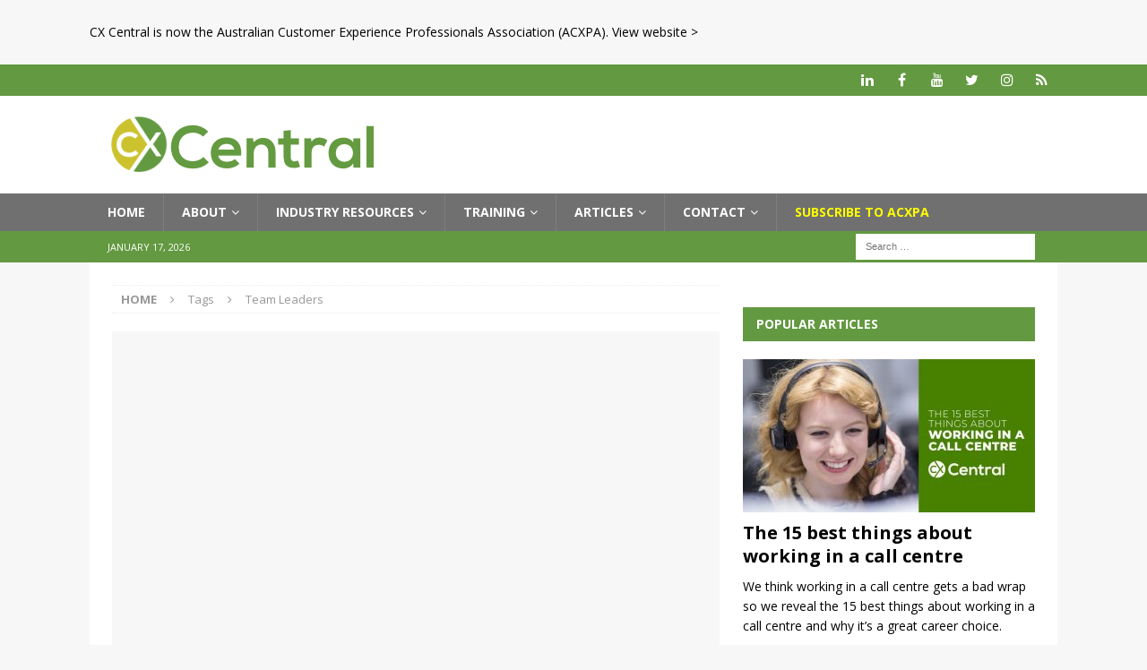

--- FILE ---
content_type: text/html; charset=UTF-8
request_url: https://cxcentral.com.au/glossary_tag/team-leaders/
body_size: 18270
content:
<!DOCTYPE html>
<html class="no-js mh-one-sb" lang="en-AU">
<head>
<meta charset="UTF-8">
<meta name="viewport" content="width=device-width, initial-scale=1.0">
<link rel="profile" href="http://gmpg.org/xfn/11" />

	<!-- Ads managed and served by AdPlugg - AdPlugg WordPress Ad Plugin v1.12.19 - https://www.adplugg.com -->
	<script data-cfasync="false">
		(function(ac) {
			var d = document, s = 'script', id = 'adplugg-adjs';
			var js, fjs = d.getElementsByTagName(s)[0];
			if (d.getElementById(id)) return;
			js = d.createElement(s); js.id = id; js.async = 1;
			js.src = '//www.adplugg.com/apusers/serve/' + ac + '/js/1.1/ad.js';
			fjs.parentNode.insertBefore(js, fjs);
		}('A48215535'));
	</script>
	<!-- / AdPlugg -->

			<meta name='robots' content='index, follow, max-image-preview:large, max-snippet:-1, max-video-preview:-1' />
	<style>img:is([sizes="auto" i], [sizes^="auto," i]) { contain-intrinsic-size: 3000px 1500px }</style>
	
<!-- Google Tag Manager for WordPress by gtm4wp.com -->
<script data-cfasync="false" data-pagespeed-no-defer>
	var gtm4wp_datalayer_name = "dataLayer";
	var dataLayer = dataLayer || [];
</script>
<!-- End Google Tag Manager for WordPress by gtm4wp.com -->
	<!-- This site is optimized with the Yoast SEO plugin v26.3 - https://yoast.com/wordpress/plugins/seo/ -->
	<title>Learn more about &#039;Team Leaders&#039; - CX Central</title>
	<meta name="description" content="Get a simple definition of &#039;Team Leaders&#039; on the world&#039;s best call centre and customer experience glossary on the planet!" />
	<link rel="canonical" href="https://cxcentral.com.au/glossary_tag/team-leaders/" />
	<meta property="og:locale" content="en_US" />
	<meta property="og:type" content="article" />
	<meta property="og:title" content="Learn more about &#039;Team Leaders&#039; - CX Central" />
	<meta property="og:description" content="Get a simple definition of &#039;Team Leaders&#039; on the world&#039;s best call centre and customer experience glossary on the planet!" />
	<meta property="og:url" content="https://cxcentral.com.au/glossary_tag/team-leaders/" />
	<meta property="og:site_name" content="CX Central" />
	<meta property="og:image" content="https://cxcentral.com.au/wp-content/uploads/2020/08/About-CX-Central.jpg" />
	<meta property="og:image:width" content="1200" />
	<meta property="og:image:height" content="628" />
	<meta property="og:image:type" content="image/jpeg" />
	<meta name="twitter:card" content="summary_large_image" />
	<meta name="twitter:site" content="@cxgroup_aus" />
	<script type="application/ld+json" class="yoast-schema-graph">{"@context":"https://schema.org","@graph":[{"@type":"CollectionPage","@id":"https://cxcentral.com.au/glossary_tag/team-leaders/","url":"https://cxcentral.com.au/glossary_tag/team-leaders/","name":"Learn more about 'Team Leaders' - CX Central","isPartOf":{"@id":"https://cxcentral.com.au/#website"},"description":"Get a simple definition of 'Team Leaders' on the world's best call centre and customer experience glossary on the planet!","inLanguage":"en-AU"},{"@type":"WebSite","@id":"https://cxcentral.com.au/#website","url":"https://cxcentral.com.au/","name":"CX Central","description":"Supporting CX and Call Centre Professionals in Australia","publisher":{"@id":"https://cxcentral.com.au/#organization"},"potentialAction":[{"@type":"SearchAction","target":{"@type":"EntryPoint","urlTemplate":"https://cxcentral.com.au/?s={search_term_string}"},"query-input":{"@type":"PropertyValueSpecification","valueRequired":true,"valueName":"search_term_string"}}],"inLanguage":"en-AU"},{"@type":"Organization","@id":"https://cxcentral.com.au/#organization","name":"CX Central","url":"https://cxcentral.com.au/","logo":{"@type":"ImageObject","inLanguage":"en-AU","@id":"https://cxcentral.com.au/#/schema/logo/image/","url":"https://cxcentral.com.au/wp-content/uploads/2017/11/CX-Central-Web-Logo-250-x-100.png","contentUrl":"https://cxcentral.com.au/wp-content/uploads/2017/11/CX-Central-Web-Logo-250-x-100.png","width":250,"height":100,"caption":"CX Central"},"image":{"@id":"https://cxcentral.com.au/#/schema/logo/image/"},"sameAs":["https://www.facebook.com/callcentrelegends","https://x.com/cxgroup_aus","https://www.instagram.com/callcentrelegends/","https://www.linkedin.com/company/cxgroupaus/","https://www.youtube.com/channel/UCM4LwgNsvXq5djMu663iUdw"]}]}</script>
	<!-- / Yoast SEO plugin. -->


<link rel='dns-prefetch' href='//fonts.googleapis.com' />
<link rel="alternate" type="application/rss+xml" title="CX Central &raquo; Feed" href="https://cxcentral.com.au/feed/" />
<link rel="alternate" type="application/rss+xml" title="CX Central &raquo; Comments Feed" href="https://cxcentral.com.au/comments/feed/" />
<link rel="alternate" type="application/rss+xml" title="CX Central &raquo; Team Leaders Tag Feed" href="https://cxcentral.com.au/glossary_tag/team-leaders/feed/" />
<script type="text/javascript">
/* <![CDATA[ */
window._wpemojiSettings = {"baseUrl":"https:\/\/s.w.org\/images\/core\/emoji\/16.0.1\/72x72\/","ext":".png","svgUrl":"https:\/\/s.w.org\/images\/core\/emoji\/16.0.1\/svg\/","svgExt":".svg","source":{"concatemoji":"https:\/\/cxcentral.com.au\/wp-includes\/js\/wp-emoji-release.min.js?ver=c685b497be031d8c1c5ed58c81f7a5e1"}};
/*! This file is auto-generated */
!function(s,n){var o,i,e;function c(e){try{var t={supportTests:e,timestamp:(new Date).valueOf()};sessionStorage.setItem(o,JSON.stringify(t))}catch(e){}}function p(e,t,n){e.clearRect(0,0,e.canvas.width,e.canvas.height),e.fillText(t,0,0);var t=new Uint32Array(e.getImageData(0,0,e.canvas.width,e.canvas.height).data),a=(e.clearRect(0,0,e.canvas.width,e.canvas.height),e.fillText(n,0,0),new Uint32Array(e.getImageData(0,0,e.canvas.width,e.canvas.height).data));return t.every(function(e,t){return e===a[t]})}function u(e,t){e.clearRect(0,0,e.canvas.width,e.canvas.height),e.fillText(t,0,0);for(var n=e.getImageData(16,16,1,1),a=0;a<n.data.length;a++)if(0!==n.data[a])return!1;return!0}function f(e,t,n,a){switch(t){case"flag":return n(e,"\ud83c\udff3\ufe0f\u200d\u26a7\ufe0f","\ud83c\udff3\ufe0f\u200b\u26a7\ufe0f")?!1:!n(e,"\ud83c\udde8\ud83c\uddf6","\ud83c\udde8\u200b\ud83c\uddf6")&&!n(e,"\ud83c\udff4\udb40\udc67\udb40\udc62\udb40\udc65\udb40\udc6e\udb40\udc67\udb40\udc7f","\ud83c\udff4\u200b\udb40\udc67\u200b\udb40\udc62\u200b\udb40\udc65\u200b\udb40\udc6e\u200b\udb40\udc67\u200b\udb40\udc7f");case"emoji":return!a(e,"\ud83e\udedf")}return!1}function g(e,t,n,a){var r="undefined"!=typeof WorkerGlobalScope&&self instanceof WorkerGlobalScope?new OffscreenCanvas(300,150):s.createElement("canvas"),o=r.getContext("2d",{willReadFrequently:!0}),i=(o.textBaseline="top",o.font="600 32px Arial",{});return e.forEach(function(e){i[e]=t(o,e,n,a)}),i}function t(e){var t=s.createElement("script");t.src=e,t.defer=!0,s.head.appendChild(t)}"undefined"!=typeof Promise&&(o="wpEmojiSettingsSupports",i=["flag","emoji"],n.supports={everything:!0,everythingExceptFlag:!0},e=new Promise(function(e){s.addEventListener("DOMContentLoaded",e,{once:!0})}),new Promise(function(t){var n=function(){try{var e=JSON.parse(sessionStorage.getItem(o));if("object"==typeof e&&"number"==typeof e.timestamp&&(new Date).valueOf()<e.timestamp+604800&&"object"==typeof e.supportTests)return e.supportTests}catch(e){}return null}();if(!n){if("undefined"!=typeof Worker&&"undefined"!=typeof OffscreenCanvas&&"undefined"!=typeof URL&&URL.createObjectURL&&"undefined"!=typeof Blob)try{var e="postMessage("+g.toString()+"("+[JSON.stringify(i),f.toString(),p.toString(),u.toString()].join(",")+"));",a=new Blob([e],{type:"text/javascript"}),r=new Worker(URL.createObjectURL(a),{name:"wpTestEmojiSupports"});return void(r.onmessage=function(e){c(n=e.data),r.terminate(),t(n)})}catch(e){}c(n=g(i,f,p,u))}t(n)}).then(function(e){for(var t in e)n.supports[t]=e[t],n.supports.everything=n.supports.everything&&n.supports[t],"flag"!==t&&(n.supports.everythingExceptFlag=n.supports.everythingExceptFlag&&n.supports[t]);n.supports.everythingExceptFlag=n.supports.everythingExceptFlag&&!n.supports.flag,n.DOMReady=!1,n.readyCallback=function(){n.DOMReady=!0}}).then(function(){return e}).then(function(){var e;n.supports.everything||(n.readyCallback(),(e=n.source||{}).concatemoji?t(e.concatemoji):e.wpemoji&&e.twemoji&&(t(e.twemoji),t(e.wpemoji)))}))}((window,document),window._wpemojiSettings);
/* ]]> */
</script>
<style id='wp-emoji-styles-inline-css' type='text/css'>

	img.wp-smiley, img.emoji {
		display: inline !important;
		border: none !important;
		box-shadow: none !important;
		height: 1em !important;
		width: 1em !important;
		margin: 0 0.07em !important;
		vertical-align: -0.1em !important;
		background: none !important;
		padding: 0 !important;
	}
</style>
<link rel='stylesheet' id='wp-block-library-css' href='https://cxcentral.com.au/wp-includes/css/dist/block-library/style.min.css?ver=c685b497be031d8c1c5ed58c81f7a5e1' type='text/css' media='all' />
<style id='classic-theme-styles-inline-css' type='text/css'>
/*! This file is auto-generated */
.wp-block-button__link{color:#fff;background-color:#32373c;border-radius:9999px;box-shadow:none;text-decoration:none;padding:calc(.667em + 2px) calc(1.333em + 2px);font-size:1.125em}.wp-block-file__button{background:#32373c;color:#fff;text-decoration:none}
</style>
<style id='global-styles-inline-css' type='text/css'>
:root{--wp--preset--aspect-ratio--square: 1;--wp--preset--aspect-ratio--4-3: 4/3;--wp--preset--aspect-ratio--3-4: 3/4;--wp--preset--aspect-ratio--3-2: 3/2;--wp--preset--aspect-ratio--2-3: 2/3;--wp--preset--aspect-ratio--16-9: 16/9;--wp--preset--aspect-ratio--9-16: 9/16;--wp--preset--color--black: #000000;--wp--preset--color--cyan-bluish-gray: #abb8c3;--wp--preset--color--white: #ffffff;--wp--preset--color--pale-pink: #f78da7;--wp--preset--color--vivid-red: #cf2e2e;--wp--preset--color--luminous-vivid-orange: #ff6900;--wp--preset--color--luminous-vivid-amber: #fcb900;--wp--preset--color--light-green-cyan: #7bdcb5;--wp--preset--color--vivid-green-cyan: #00d084;--wp--preset--color--pale-cyan-blue: #8ed1fc;--wp--preset--color--vivid-cyan-blue: #0693e3;--wp--preset--color--vivid-purple: #9b51e0;--wp--preset--gradient--vivid-cyan-blue-to-vivid-purple: linear-gradient(135deg,rgba(6,147,227,1) 0%,rgb(155,81,224) 100%);--wp--preset--gradient--light-green-cyan-to-vivid-green-cyan: linear-gradient(135deg,rgb(122,220,180) 0%,rgb(0,208,130) 100%);--wp--preset--gradient--luminous-vivid-amber-to-luminous-vivid-orange: linear-gradient(135deg,rgba(252,185,0,1) 0%,rgba(255,105,0,1) 100%);--wp--preset--gradient--luminous-vivid-orange-to-vivid-red: linear-gradient(135deg,rgba(255,105,0,1) 0%,rgb(207,46,46) 100%);--wp--preset--gradient--very-light-gray-to-cyan-bluish-gray: linear-gradient(135deg,rgb(238,238,238) 0%,rgb(169,184,195) 100%);--wp--preset--gradient--cool-to-warm-spectrum: linear-gradient(135deg,rgb(74,234,220) 0%,rgb(151,120,209) 20%,rgb(207,42,186) 40%,rgb(238,44,130) 60%,rgb(251,105,98) 80%,rgb(254,248,76) 100%);--wp--preset--gradient--blush-light-purple: linear-gradient(135deg,rgb(255,206,236) 0%,rgb(152,150,240) 100%);--wp--preset--gradient--blush-bordeaux: linear-gradient(135deg,rgb(254,205,165) 0%,rgb(254,45,45) 50%,rgb(107,0,62) 100%);--wp--preset--gradient--luminous-dusk: linear-gradient(135deg,rgb(255,203,112) 0%,rgb(199,81,192) 50%,rgb(65,88,208) 100%);--wp--preset--gradient--pale-ocean: linear-gradient(135deg,rgb(255,245,203) 0%,rgb(182,227,212) 50%,rgb(51,167,181) 100%);--wp--preset--gradient--electric-grass: linear-gradient(135deg,rgb(202,248,128) 0%,rgb(113,206,126) 100%);--wp--preset--gradient--midnight: linear-gradient(135deg,rgb(2,3,129) 0%,rgb(40,116,252) 100%);--wp--preset--font-size--small: 13px;--wp--preset--font-size--medium: 20px;--wp--preset--font-size--large: 36px;--wp--preset--font-size--x-large: 42px;--wp--preset--spacing--20: 0.44rem;--wp--preset--spacing--30: 0.67rem;--wp--preset--spacing--40: 1rem;--wp--preset--spacing--50: 1.5rem;--wp--preset--spacing--60: 2.25rem;--wp--preset--spacing--70: 3.38rem;--wp--preset--spacing--80: 5.06rem;--wp--preset--shadow--natural: 6px 6px 9px rgba(0, 0, 0, 0.2);--wp--preset--shadow--deep: 12px 12px 50px rgba(0, 0, 0, 0.4);--wp--preset--shadow--sharp: 6px 6px 0px rgba(0, 0, 0, 0.2);--wp--preset--shadow--outlined: 6px 6px 0px -3px rgba(255, 255, 255, 1), 6px 6px rgba(0, 0, 0, 1);--wp--preset--shadow--crisp: 6px 6px 0px rgba(0, 0, 0, 1);}:where(.is-layout-flex){gap: 0.5em;}:where(.is-layout-grid){gap: 0.5em;}body .is-layout-flex{display: flex;}.is-layout-flex{flex-wrap: wrap;align-items: center;}.is-layout-flex > :is(*, div){margin: 0;}body .is-layout-grid{display: grid;}.is-layout-grid > :is(*, div){margin: 0;}:where(.wp-block-columns.is-layout-flex){gap: 2em;}:where(.wp-block-columns.is-layout-grid){gap: 2em;}:where(.wp-block-post-template.is-layout-flex){gap: 1.25em;}:where(.wp-block-post-template.is-layout-grid){gap: 1.25em;}.has-black-color{color: var(--wp--preset--color--black) !important;}.has-cyan-bluish-gray-color{color: var(--wp--preset--color--cyan-bluish-gray) !important;}.has-white-color{color: var(--wp--preset--color--white) !important;}.has-pale-pink-color{color: var(--wp--preset--color--pale-pink) !important;}.has-vivid-red-color{color: var(--wp--preset--color--vivid-red) !important;}.has-luminous-vivid-orange-color{color: var(--wp--preset--color--luminous-vivid-orange) !important;}.has-luminous-vivid-amber-color{color: var(--wp--preset--color--luminous-vivid-amber) !important;}.has-light-green-cyan-color{color: var(--wp--preset--color--light-green-cyan) !important;}.has-vivid-green-cyan-color{color: var(--wp--preset--color--vivid-green-cyan) !important;}.has-pale-cyan-blue-color{color: var(--wp--preset--color--pale-cyan-blue) !important;}.has-vivid-cyan-blue-color{color: var(--wp--preset--color--vivid-cyan-blue) !important;}.has-vivid-purple-color{color: var(--wp--preset--color--vivid-purple) !important;}.has-black-background-color{background-color: var(--wp--preset--color--black) !important;}.has-cyan-bluish-gray-background-color{background-color: var(--wp--preset--color--cyan-bluish-gray) !important;}.has-white-background-color{background-color: var(--wp--preset--color--white) !important;}.has-pale-pink-background-color{background-color: var(--wp--preset--color--pale-pink) !important;}.has-vivid-red-background-color{background-color: var(--wp--preset--color--vivid-red) !important;}.has-luminous-vivid-orange-background-color{background-color: var(--wp--preset--color--luminous-vivid-orange) !important;}.has-luminous-vivid-amber-background-color{background-color: var(--wp--preset--color--luminous-vivid-amber) !important;}.has-light-green-cyan-background-color{background-color: var(--wp--preset--color--light-green-cyan) !important;}.has-vivid-green-cyan-background-color{background-color: var(--wp--preset--color--vivid-green-cyan) !important;}.has-pale-cyan-blue-background-color{background-color: var(--wp--preset--color--pale-cyan-blue) !important;}.has-vivid-cyan-blue-background-color{background-color: var(--wp--preset--color--vivid-cyan-blue) !important;}.has-vivid-purple-background-color{background-color: var(--wp--preset--color--vivid-purple) !important;}.has-black-border-color{border-color: var(--wp--preset--color--black) !important;}.has-cyan-bluish-gray-border-color{border-color: var(--wp--preset--color--cyan-bluish-gray) !important;}.has-white-border-color{border-color: var(--wp--preset--color--white) !important;}.has-pale-pink-border-color{border-color: var(--wp--preset--color--pale-pink) !important;}.has-vivid-red-border-color{border-color: var(--wp--preset--color--vivid-red) !important;}.has-luminous-vivid-orange-border-color{border-color: var(--wp--preset--color--luminous-vivid-orange) !important;}.has-luminous-vivid-amber-border-color{border-color: var(--wp--preset--color--luminous-vivid-amber) !important;}.has-light-green-cyan-border-color{border-color: var(--wp--preset--color--light-green-cyan) !important;}.has-vivid-green-cyan-border-color{border-color: var(--wp--preset--color--vivid-green-cyan) !important;}.has-pale-cyan-blue-border-color{border-color: var(--wp--preset--color--pale-cyan-blue) !important;}.has-vivid-cyan-blue-border-color{border-color: var(--wp--preset--color--vivid-cyan-blue) !important;}.has-vivid-purple-border-color{border-color: var(--wp--preset--color--vivid-purple) !important;}.has-vivid-cyan-blue-to-vivid-purple-gradient-background{background: var(--wp--preset--gradient--vivid-cyan-blue-to-vivid-purple) !important;}.has-light-green-cyan-to-vivid-green-cyan-gradient-background{background: var(--wp--preset--gradient--light-green-cyan-to-vivid-green-cyan) !important;}.has-luminous-vivid-amber-to-luminous-vivid-orange-gradient-background{background: var(--wp--preset--gradient--luminous-vivid-amber-to-luminous-vivid-orange) !important;}.has-luminous-vivid-orange-to-vivid-red-gradient-background{background: var(--wp--preset--gradient--luminous-vivid-orange-to-vivid-red) !important;}.has-very-light-gray-to-cyan-bluish-gray-gradient-background{background: var(--wp--preset--gradient--very-light-gray-to-cyan-bluish-gray) !important;}.has-cool-to-warm-spectrum-gradient-background{background: var(--wp--preset--gradient--cool-to-warm-spectrum) !important;}.has-blush-light-purple-gradient-background{background: var(--wp--preset--gradient--blush-light-purple) !important;}.has-blush-bordeaux-gradient-background{background: var(--wp--preset--gradient--blush-bordeaux) !important;}.has-luminous-dusk-gradient-background{background: var(--wp--preset--gradient--luminous-dusk) !important;}.has-pale-ocean-gradient-background{background: var(--wp--preset--gradient--pale-ocean) !important;}.has-electric-grass-gradient-background{background: var(--wp--preset--gradient--electric-grass) !important;}.has-midnight-gradient-background{background: var(--wp--preset--gradient--midnight) !important;}.has-small-font-size{font-size: var(--wp--preset--font-size--small) !important;}.has-medium-font-size{font-size: var(--wp--preset--font-size--medium) !important;}.has-large-font-size{font-size: var(--wp--preset--font-size--large) !important;}.has-x-large-font-size{font-size: var(--wp--preset--font-size--x-large) !important;}
:where(.wp-block-post-template.is-layout-flex){gap: 1.25em;}:where(.wp-block-post-template.is-layout-grid){gap: 1.25em;}
:where(.wp-block-columns.is-layout-flex){gap: 2em;}:where(.wp-block-columns.is-layout-grid){gap: 2em;}
:root :where(.wp-block-pullquote){font-size: 1.5em;line-height: 1.6;}
</style>
<link rel='stylesheet' id='ppress-frontend-css' href='https://cxcentral.com.au/wp-content/plugins/wp-user-avatar/assets/css/frontend.min.css?ver=4.16.7' type='text/css' media='all' />
<link rel='stylesheet' id='ppress-flatpickr-css' href='https://cxcentral.com.au/wp-content/plugins/wp-user-avatar/assets/flatpickr/flatpickr.min.css?ver=4.16.7' type='text/css' media='all' />
<link rel='stylesheet' id='ppress-select2-css' href='https://cxcentral.com.au/wp-content/plugins/wp-user-avatar/assets/select2/select2.min.css?ver=c685b497be031d8c1c5ed58c81f7a5e1' type='text/css' media='all' />
<link rel='stylesheet' id='wpg-main-style-css' href='https://cxcentral.com.au/wp-content/plugins/wp_glossary/assets/css/style.css?ver=c685b497be031d8c1c5ed58c81f7a5e1' type='text/css' media='all' />
<link rel='stylesheet' id='wpg-tooltipster-style-css' href='https://cxcentral.com.au/wp-content/plugins/wp_glossary/assets/css/tooltipster/tooltipster.css?ver=c685b497be031d8c1c5ed58c81f7a5e1' type='text/css' media='all' />
<link rel='stylesheet' id='mh-magazine-css' href='https://cxcentral.com.au/wp-content/themes/mh-magazine/style.css?ver=3.9.13' type='text/css' media='all' />
<link rel='stylesheet' id='mh-magazine-child-css' href='https://cxcentral.com.au/wp-content/themes/mh-magazine-child/style.css?ver=1.0.0' type='text/css' media='all' />
<link rel='stylesheet' id='mh-font-awesome-css' href='https://cxcentral.com.au/wp-content/themes/mh-magazine/includes/font-awesome.min.css' type='text/css' media='all' />
<link rel='stylesheet' id='mh-google-fonts-css' href='https://fonts.googleapis.com/css?family=Open+Sans:300,400,400italic,600,700' type='text/css' media='all' />
<script type="text/javascript" src="https://cxcentral.com.au/wp-includes/js/jquery/jquery.min.js?ver=3.7.1" id="jquery-core-js"></script>
<script type="text/javascript" src="https://cxcentral.com.au/wp-includes/js/jquery/jquery-migrate.min.js?ver=3.4.1" id="jquery-migrate-js"></script>
<script type="text/javascript" src="https://cxcentral.com.au/wp-content/plugins/wp-user-avatar/assets/flatpickr/flatpickr.min.js?ver=4.16.7" id="ppress-flatpickr-js"></script>
<script type="text/javascript" src="https://cxcentral.com.au/wp-content/plugins/wp-user-avatar/assets/select2/select2.min.js?ver=4.16.7" id="ppress-select2-js"></script>
<script type="text/javascript" src="https://cxcentral.com.au/wp-content/plugins/wp_glossary/assets/js/mixitup.min.js?ver=c685b497be031d8c1c5ed58c81f7a5e1" id="wpg-mixitup-script-js"></script>
<script type="text/javascript" src="https://cxcentral.com.au/wp-content/plugins/wp_glossary/assets/js/jquery.tooltipster.min.js?ver=c685b497be031d8c1c5ed58c81f7a5e1" id="wpg-tooltipster-script-js"></script>
<script type="text/javascript" id="wpg-main-script-js-extra">
/* <![CDATA[ */
var wpg = {"animation":"1","is_tooltip":"1","tooltip_theme":"default","tooltip_animation":"fade","tooltip_position":"top","tooltip_is_arrow":"1","tooltip_min_width":"250","tooltip_max_width":"500","tooltip_speed":"350","tooltip_delay":"200","tooltip_is_touch_devices":"1"};
/* ]]> */
</script>
<script type="text/javascript" src="https://cxcentral.com.au/wp-content/plugins/wp_glossary/assets/js/scripts.js?ver=c685b497be031d8c1c5ed58c81f7a5e1" id="wpg-main-script-js"></script>
<script type="text/javascript" src="https://cxcentral.com.au/wp-content/themes/mh-magazine/js/scripts.js?ver=3.9.13" id="mh-scripts-js"></script>
<link rel="https://api.w.org/" href="https://cxcentral.com.au/wp-json/" /><link rel="EditURI" type="application/rsd+xml" title="RSD" href="https://cxcentral.com.au/xmlrpc.php?rsd" />

<script async src="https://pagead2.googlesyndication.com/pagead/js/adsbygoogle.js?client=ca-pub-2418114583489750"
     crossorigin="anonymous"></script><style type="text/css">
				.wpg-list-filter a {
					color:#639941;
					;
				}
			
				.wpg-list-filter a.active, .wpg-list-filter a:hover, .wpg-list-filter a:focus, .wpg-list-filter a:active  {
					color:#639941;
				}
			
				.wpg-list-block h3 {
					background-color:#f4f4f4;
					color:#777777;
					;
				}
			
				.wpg-list-item a {
					color:#639941;
					;
				}
			
				.wpg-list-item a:hover, .wpg-list-item a:focus, .wpg-list-item a:active  {
					color:#000000;
				}
			
				.tooltipster-base {
					background-color:#ededb1;
					;
				}
			
				.tooltipster-base .wpg-tooltip-title {
					color:#639941;
				}
			
				.tooltipster-base .wpg-tooltip-content, .tooltipster-base .wpg-tooltip-content p {
					color:#000000;
				}
			
				.tooltipster-base a {
					color:#1e73be;
				}
			</style>
<!-- Google Tag Manager for WordPress by gtm4wp.com -->
<!-- GTM Container placement set to footer -->
<script data-cfasync="false" data-pagespeed-no-defer>
	var dataLayer_content = {"pagePostType":"glossary","pagePostType2":"tax-glossary","pageCategory":[]};
	dataLayer.push( dataLayer_content );
</script>
<script data-cfasync="false" data-pagespeed-no-defer>
(function(w,d,s,l,i){w[l]=w[l]||[];w[l].push({'gtm.start':
new Date().getTime(),event:'gtm.js'});var f=d.getElementsByTagName(s)[0],
j=d.createElement(s),dl=l!='dataLayer'?'&l='+l:'';j.async=true;j.src=
'//www.googletagmanager.com/gtm.js?id='+i+dl;f.parentNode.insertBefore(j,f);
})(window,document,'script','dataLayer','GTM-MMHD8ZN');
</script>
<!-- End Google Tag Manager for WordPress by gtm4wp.com --><!--[if lt IE 9]>
<script src="https://cxcentral.com.au/wp-content/themes/mh-magazine/js/css3-mediaqueries.js"></script>
<![endif]-->
<link rel="icon" href="https://cxcentral.com.au/wp-content/uploads/2019/07/cropped-CX-Central-logo-32x32.png" sizes="32x32" />
<link rel="icon" href="https://cxcentral.com.au/wp-content/uploads/2019/07/cropped-CX-Central-logo-192x192.png" sizes="192x192" />
<link rel="apple-touch-icon" href="https://cxcentral.com.au/wp-content/uploads/2019/07/cropped-CX-Central-logo-180x180.png" />
<meta name="msapplication-TileImage" content="https://cxcentral.com.au/wp-content/uploads/2019/07/cropped-CX-Central-logo-270x270.png" />
		<script>
		if (typeof gtag === 'function') {
						gtag('event', 'page_view', {"wpa_archive_type":"taxonomy:glossary_tag","send_to":"G-0FXX9VS6PX"});
		}
		</script>
				<style type="text/css" id="wp-custom-css">
			li#menu-item-75473 a {
    color: yellow !important;
}
.mh-author-box-bio a { color: #639941; }
.adplugg-tag { 
    text-align: center;
}
#tribe-events h1 {
	color: #639941;
	text-transform: uppercase;
}
.mh-main-nav { text-transform: none; }

.slicknav_menu .slicknav_menutxt { display: block; }
.page-title { display: none; }

body .gform_wrapper div.gform_body ul.gform_fields li.gfield.gfield_html div.the_champ_login_container ul.the_champ_login_ul, body .gform_wrapper div.gform_body ul.gform_fields li.gfield.gfield_html div.the_champ_login_container ul.the_champ_login_ul li {list-style-type:none!important;}
.download-information .download-button {
    display: block;
    padding: .75em 1em;
    text-align: center;
    text-decoration: none;
    border: 1px solid #0000;
    border-radius: 5px;
    font-family: Helvetica;
    font-size: 16px;
    color: #ffffff;
    background: #0000;
    background: linear-gradient(to bottom, #ff7200,#ff7200);
    text-shadow: 0 -1px 0 rgba(0,0,0,.5);
}
a.download-button {
    display: block;
    padding: .75em 1em;
    text-align: center;
    text-decoration: none;
    border: 1px solid #cbc22e;
    border-radius: 5px;
    font-family: Helvetica;
    font-size: 16px;
    color: #ffffff;
    background: #639941;
    background: linear-gradient(to bottom, #639941,#639941);
    text-shadow: 0 -1px 0 rgba(0,0,0,.5);
}
.gform_wrapper div.charleft {color: red} 
.gform_wrapper div.charleft {font-size: .900em} 

.gform_wrapper .gf_progressbar_wrapper h3.gf_progressbar_title { font-size: 1.813em; color: green }
.gform_wrapper .description_above .gfield_description {font-size: .95em}

input.button, .gform_wrapper .gform_page_footer input[type=submit] {
    font-size: 12px;
    padding: 5px;
    border: 1px solid #2a2a2a;
    vertical-align: middle;
	background: #ff7200;}
.gform_wrapper span.ginput_total {
    color: #060;
    font-size: 2em;
}
.entry-content a.wpg-tooltip {
    color:#639941;
}
#tribe_events_filters_toggle {color: red}
div.the_champ_horizontal_counter {
    margin-bottom: 30px;
}
div.the_champ_counter_title {
    margin-bottom: 10px;
	color: #639941
}

#tribe_events_filters_wrapper {
	height: auto !important;
}
.mh-header-tagline {
    display: inline-block;
    font-size: 14px;
    font-size: 0.875rem;
    line-height: 1;
	color: #707070 }

.mh-main-nav { text-transform: none; }

.search-form input { text-transform: none !important}

.tribe-events-event-meta a {
	color: blue !important;
}
/* Custom styling for AdPlugg slide-in ads */
.adplugg-slide-in-ad.adplugg-modal
.adplugg-slide-in-ad.adplugg-modal .adplugg-row,
.adplugg-slide-in-ad.adplugg-modal .adplugg-row .adplugg-columns {
    padding:0;
    margin-top: 0 !important;
}
.adplugg-slide-in-ad .adplugg-close-modal:link {
    color: #000000; 
    font-size: 3em;
    top: 0; 
    right: .35em;
}

/* Custom styling for AdPlugg dialog ads */
.adplugg-dialog-ad.adplugg-modal {padding: 0;}
.adplugg-ad.adplugg-dialog-ad .adplugg-image-wrapper {margin: 0;}
.adplugg-dialog-ad .adplugg-close-modal:link {
    color: #fff; 
    font-size: 2em;
    top: .3em;
    right: .6em;
    text-decoration: none;
}

.mh-header-bar-top-left nav ul#menu-members {
	float: left;
}

/* Custom styling for AdPlugg interstitial ads */
.adplugg-interstitial-ad.adplugg-modal
.adplugg-interstitial-ad.adplugg-modal img {
    border: none;
    padding: 0;
    margin: 0;
    width: 100%;
    height: 100%;
    left: 0;
    top: 0;
    bottom: 0;
    overflow: hidden;
}
.adplugg-ad.adplugg-interstitial-ad .adplugg-image-wrapper {margin: 0;}

.adplugg-interstitial-ad .adplugg-close-modal:link {
    color: #fff; 
    font-size: 2em;
    top: 0;
    right: .3em;
}


/* Ensure white borders are removed from AdPlugg dialog ads */
.adplugg-ad.adplugg-dialog-ad .adplugg-image-wrapper {margin: 0 !important;}

/* Center AdPlugg dialog ads vertically on mobile */
@media only screen and (max-width: 768px) {
    .adplugg-ad.adplugg-dialog-ad {
        top: 50%;
        margin-top: -30%;
    }
}

.home #custom_html-15 {
	margin-bottom: 0px;
}
.home #custom_html-16 {
	margin-bottom: 0px;
}

.home #adplugg-13 {
	margin-bottom: 10px;
}

@media screen and (max-width: 767px) {
	.mh-header-nav-mobile {
		display: none !important;
	}
	.mh-header-bar-content.mh-header-bar-top-left {
		display: block !important;
	}
	.mh-header-bar-top-left .mh-navigation {
		display: block !important;
	}
	
	.menu-members-container {
		text-align: center !important;
	}
	
	#menu-members {
		float: none !important;
	}
	#menu-members li {
		float: none !important;
    display: inline-block;
	}
}
.mh-custom-posts-small .mh-meta {
    display: none;
}
.entry-meta {
    margin-top: 5px;
    display: none;
}


		</style>
		</head>
<body id="mh-mobile" class="archive tax-glossary_tag term-team-leaders term-25795 wp-custom-logo wp-theme-mh-magazine wp-child-theme-mh-magazine-child mh-wide-layout mh-right-sb mh-loop-layout2 mh-widget-layout2" itemscope="itemscope" itemtype="http://schema.org/WebPage">
<aside class="mh-container mh-header-widget-1">
<div id="text-16" class="mh-widget mh-header-1 widget_text">			<div class="textwidget"><p>CX Central is now the Australian Customer Experience Professionals Association (ACXPA). <a href="https://acxpa.com.au/">View website &gt;</a></p>
</div>
		</div></aside>
<div class="mh-header-nav-mobile clearfix"></div>
	<div class="mh-preheader">
    	<div class="mh-container mh-container-inner mh-row clearfix">
							<div class="mh-header-bar-content mh-header-bar-top-left mh-col-2-3 clearfix">
									</div>
										<div class="mh-header-bar-content mh-header-bar-top-right mh-col-1-3 clearfix">
											<nav class="mh-social-icons mh-social-nav mh-social-nav-top clearfix" itemscope="itemscope" itemtype="https://schema.org/SiteNavigationElement">
							<div class="menu-social-media-container"><ul id="menu-social-media" class="menu"><li id="menu-item-63553" class="menu-item menu-item-type-custom menu-item-object-custom menu-item-63553"><a href="https://www.linkedin.com/company/acxpa/"><i class="fa fa-mh-social"></i><span class="screen-reader-text">Linkedin</span></a></li>
<li id="menu-item-63554" class="menu-item menu-item-type-custom menu-item-object-custom menu-item-63554"><a href="https://www.facebook.com/acxpa22"><i class="fa fa-mh-social"></i><span class="screen-reader-text">Facebook</span></a></li>
<li id="menu-item-63555" class="menu-item menu-item-type-custom menu-item-object-custom menu-item-63555"><a href="https://www.youtube.com/channel/UC-_0yf9rHkBvcs5B-iX9E2w"><i class="fa fa-mh-social"></i><span class="screen-reader-text">YouTube</span></a></li>
<li id="menu-item-63556" class="menu-item menu-item-type-custom menu-item-object-custom menu-item-63556"><a href="https://twitter.com/acxpa_au"><i class="fa fa-mh-social"></i><span class="screen-reader-text">Twitter</span></a></li>
<li id="menu-item-63557" class="menu-item menu-item-type-custom menu-item-object-custom menu-item-63557"><a href="https://www.instagram.com/callcentrelegends/"><i class="fa fa-mh-social"></i><span class="screen-reader-text">Instagram</span></a></li>
<li id="menu-item-75481" class="menu-item menu-item-type-custom menu-item-object-custom menu-item-75481"><a href="https://acxpa.com.au/"><i class="fa fa-mh-social"></i><span class="screen-reader-text">Website</span></a></li>
</ul></div>						</nav>
									</div>
					</div>
	</div>
<header class="mh-header" itemscope="itemscope" itemtype="https://schema.org/WPHeader">
	<div class="mh-container mh-container-inner clearfix">
		<div class="mh-custom-header clearfix">
<div class="mh-header-columns mh-row clearfix">
<div class="mh-col-1-3 mh-site-identity">
<div class="mh-site-logo" role="banner" itemscope="itemscope" itemtype="https://schema.org/Brand">
<a href="https://cxcentral.com.au/" class="custom-logo-link" rel="home"><img width="297" height="69" src="https://cxcentral.com.au/wp-content/uploads/2019/07/cropped-CX-Central-Australia-logo.png" class="custom-logo" alt="CX Central" decoding="async" srcset="https://cxcentral.com.au/wp-content/uploads/2019/07/cropped-CX-Central-Australia-logo.png 297w, https://cxcentral.com.au/wp-content/uploads/2019/07/cropped-CX-Central-Australia-logo-150x35.png 150w, https://cxcentral.com.au/wp-content/uploads/2019/07/cropped-CX-Central-Australia-logo-80x19.png 80w" sizes="(max-width: 297px) 100vw, 297px" /></a></div>
</div>
<aside class="mh-col-2-3 mh-header-widget-2">
<div id="adplugg-10" class="mh-widget mh-header-2 adplugg"><div class="adplugg-tag" data-adplugg-zone="leaderboard"></div></div></aside>
</div>
</div>
	</div>
	<div class="mh-main-nav-wrap">
		<nav class="mh-navigation mh-main-nav mh-container mh-container-inner clearfix" itemscope="itemscope" itemtype="https://schema.org/SiteNavigationElement">
			<div class="menu-main-menu-container"><ul id="menu-main-menu" class="menu"><li id="menu-item-68497" class="menu-item menu-item-type-custom menu-item-object-custom menu-item-home menu-item-68497"><a href="https://cxcentral.com.au">HOME</a></li>
<li id="menu-item-63550" class="menu-item menu-item-type-custom menu-item-object-custom menu-item-has-children menu-item-63550"><a href="#">ABOUT</a>
<ul class="sub-menu">
	<li id="menu-item-63552" class="menu-item menu-item-type-post_type menu-item-object-page menu-item-63552"><a href="https://cxcentral.com.au/about-cx-central/">ABOUT CX CENTRAL</a></li>
	<li id="menu-item-75463" class="menu-item menu-item-type-custom menu-item-object-custom menu-item-75463"><a href="https://acxpa.com.au/category/industry-information/">ABOUT THE INDUSTRY</a></li>
	<li id="menu-item-74373" class="menu-item menu-item-type-taxonomy menu-item-object-category menu-item-74373"><a href="https://cxcentral.com.au/category/call-centre-career/">CALL CENTRE CAREERS</a></li>
	<li id="menu-item-75464" class="menu-item menu-item-type-custom menu-item-object-custom menu-item-75464"><a href="https://acxpa.com.au/our-sponsors/">OUR SPONSORS</a></li>
	<li id="menu-item-64238" class="menu-item menu-item-type-post_type menu-item-object-page menu-item-64238"><a href="https://cxcentral.com.au/guest-authors/">GUEST AUTHORS</a></li>
	<li id="menu-item-64775" class="menu-item menu-item-type-custom menu-item-object-custom menu-item-has-children menu-item-64775"><a href="#">LEGAL</a>
	<ul class="sub-menu">
		<li id="menu-item-64774" class="menu-item menu-item-type-post_type menu-item-object-page menu-item-64774"><a href="https://cxcentral.com.au/privacy-collection-notice/">PRIVACY COLLECTION NOTICE</a></li>
		<li id="menu-item-64773" class="menu-item menu-item-type-post_type menu-item-object-page menu-item-privacy-policy menu-item-64773"><a rel="privacy-policy" href="https://cxcentral.com.au/privacy-policy/">PRIVACY POLICY</a></li>
		<li id="menu-item-64772" class="menu-item menu-item-type-post_type menu-item-object-page menu-item-64772"><a href="https://cxcentral.com.au/website-terms-use/">WEBSITE TERMS OF USE</a></li>
	</ul>
</li>
</ul>
</li>
<li id="menu-item-73712" class="menu-item menu-item-type-custom menu-item-object-custom menu-item-has-children menu-item-73712"><a href="#">INDUSTRY RESOURCES</a>
<ul class="sub-menu">
	<li id="menu-item-63540" class="menu-item menu-item-type-custom menu-item-object-custom menu-item-has-children menu-item-63540"><a href="https://cxdirectory.com.au">SUPPLIER DIRECTORY</a>
	<ul class="sub-menu">
		<li id="menu-item-67479" class="menu-item menu-item-type-custom menu-item-object-custom menu-item-has-children menu-item-67479"><a href="#">CALL CENTRE OUTSOURCERS</a>
		<ul class="sub-menu">
			<li id="menu-item-67480" class="menu-item menu-item-type-custom menu-item-object-custom menu-item-67480"><a href="https://cxdirectory.com.au/outsourcing/australia">AUSTRALIA</a></li>
			<li id="menu-item-67481" class="menu-item menu-item-type-custom menu-item-object-custom menu-item-67481"><a href="https://cxdirectory.com.au/outsourcing/new-zealand">NEW ZEALAND</a></li>
			<li id="menu-item-67482" class="menu-item menu-item-type-custom menu-item-object-custom menu-item-67482"><a href="https://cxdirectory.com.au/outsourcing/philippines">PHILIPPINES</a></li>
			<li id="menu-item-67483" class="menu-item menu-item-type-custom menu-item-object-custom menu-item-67483"><a href="https://cxdirectory.com.au/outsourcing/south-africa">SOUTH AFRICA</a></li>
			<li id="menu-item-67484" class="menu-item menu-item-type-custom menu-item-object-custom menu-item-67484"><a href="https://cxdirectory.com.au/outsourcing/egypt">EGYPT</a></li>
			<li id="menu-item-67485" class="menu-item menu-item-type-custom menu-item-object-custom menu-item-67485"><a href="https://cxdirectory.com.au/outsourcing/fiji">FIJI</a></li>
			<li id="menu-item-67486" class="menu-item menu-item-type-custom menu-item-object-custom menu-item-67486"><a href="https://cxdirectory.com.au/outsourcing/global-call-centres">GLOBAL SOLUTIONS</a></li>
		</ul>
</li>
		<li id="menu-item-69140" class="menu-item menu-item-type-custom menu-item-object-custom menu-item-has-children menu-item-69140"><a href="#">BACK OFFICE OUTSOURCING</a>
		<ul class="sub-menu">
			<li id="menu-item-69139" class="menu-item menu-item-type-custom menu-item-object-custom menu-item-69139"><a href="https://cxdirectory.com.au/back-office-outsourcing/australia-bpos">AUSTRALIA</a></li>
			<li id="menu-item-69141" class="menu-item menu-item-type-custom menu-item-object-custom menu-item-69141"><a href="https://cxdirectory.com.au/back-office-outsourcing/philippines-bpos">PHILIPPINES</a></li>
			<li id="menu-item-69142" class="menu-item menu-item-type-custom menu-item-object-custom menu-item-69142"><a href="https://cxdirectory.com.au/back-office-outsourcing/india-bpos">INDIA</a></li>
		</ul>
</li>
		<li id="menu-item-67487" class="menu-item menu-item-type-custom menu-item-object-custom menu-item-has-children menu-item-67487"><a href="#">TECHNOLOGY</a>
		<ul class="sub-menu">
			<li id="menu-item-68386" class="menu-item menu-item-type-custom menu-item-object-custom menu-item-68386"><a href="https://cxdirectory.com.au/technology/call-centre-technology">CONTACT CENTRE TECHNOLOGY</a></li>
			<li id="menu-item-74067" class="menu-item menu-item-type-custom menu-item-object-custom menu-item-74067"><a href="https://cxdirectory.com.au/technology/business-phone-systems">BUSINESS PHONE SYSTEMS</a></li>
			<li id="menu-item-74068" class="menu-item menu-item-type-custom menu-item-object-custom menu-item-74068"><a href="https://cxdirectory.com.au/technology/office-phones-headsets">OFFICE PHONES &#038; HEADSETS</a></li>
			<li id="menu-item-73253" class="menu-item menu-item-type-custom menu-item-object-custom menu-item-73253"><a href="https://cxdirectory.com.au/technology/knowledge-management-systems">KNOWLEDGE MANAGEMENT</a></li>
			<li id="menu-item-68394" class="menu-item menu-item-type-custom menu-item-object-custom menu-item-68394"><a href="https://cxdirectory.com.au/technology/customer-management">CUSTOMER MANAGEMENT</a></li>
			<li id="menu-item-68387" class="menu-item menu-item-type-custom menu-item-object-custom menu-item-68387"><a href="https://cxdirectory.com.au/technology/reporting-analytics">REPORTING &#038; ANALYTICS</a></li>
			<li id="menu-item-68391" class="menu-item menu-item-type-custom menu-item-object-custom menu-item-68391"><a href="https://cxdirectory.com.au/workforce-optimisation">WORKFORCE OPTIMISATION</a></li>
		</ul>
</li>
		<li id="menu-item-67478" class="menu-item menu-item-type-custom menu-item-object-custom menu-item-67478"><a href="https://cxdirectory.com.au/category/consultants">CONSULTANTS</a></li>
		<li id="menu-item-67488" class="menu-item menu-item-type-custom menu-item-object-custom menu-item-67488"><a href="https://cxdirectory.com.au/category/workplace-training-providers">WORKPLACE TRAINING</a></li>
		<li id="menu-item-67491" class="menu-item menu-item-type-custom menu-item-object-custom menu-item-has-children menu-item-67491"><a href="#">INDUSTRY SERVICES</a>
		<ul class="sub-menu">
			<li id="menu-item-67495" class="menu-item menu-item-type-custom menu-item-object-custom menu-item-67495"><a href="https://cxdirectory.com.au/datalist-suppliers-cleaning">DATA/LIST SUPPLIERS</a></li>
			<li id="menu-item-68398" class="menu-item menu-item-type-custom menu-item-object-custom menu-item-68398"><a href="https://cxdirectory.com.au/industry-services/on-hold-music-for-business">HOLD MUSIC AND MESSAGING</a></li>
			<li id="menu-item-67494" class="menu-item menu-item-type-custom menu-item-object-custom menu-item-67494"><a href="https://cxdirectory.com.au/industry-associations">INDUSTRY ASSOCIATIONS</a></li>
			<li id="menu-item-67498" class="menu-item menu-item-type-custom menu-item-object-custom menu-item-67498"><a href="https://cxdirectory.com.au/standards-certifications">STANDARDS &#038; CERTIFICATIONS</a></li>
			<li id="menu-item-67497" class="menu-item menu-item-type-custom menu-item-object-custom menu-item-67497"><a href="https://cxdirectory.com.au/translation-services">TRANSLATION SERVICES</a></li>
			<li id="menu-item-67496" class="menu-item menu-item-type-custom menu-item-object-custom menu-item-67496"><a href="https://cxdirectory.com.au/industry-services/unions">UNIONS</a></li>
		</ul>
</li>
		<li id="menu-item-67490" class="menu-item menu-item-type-custom menu-item-object-custom menu-item-67490"><a href="https://cxdirectory.com.au/category/recruitment">RECRUITMENT SERVICES</a></li>
		<li id="menu-item-67489" class="menu-item menu-item-type-custom menu-item-object-custom menu-item-67489"><a href="https://cxdirectory.com.au/category/voice-of-the-customer">VOICE OF CUSTOMER</a></li>
		<li id="menu-item-73716" class="menu-item menu-item-type-custom menu-item-object-custom menu-item-73716"><a href="https://acxpa.com.au/vendor-membership/">**ADD YOUR BUSINESS**</a></li>
	</ul>
</li>
	<li id="menu-item-64433" class="menu-item menu-item-type-custom menu-item-object-custom menu-item-has-children menu-item-64433"><a href="https://shop.acxpa.com.au/events/">EVENTS CALENDAR</a>
	<ul class="sub-menu">
		<li id="menu-item-71490" class="menu-item menu-item-type-custom menu-item-object-custom menu-item-71490"><a href="https://shop.acxpa.com.au/events/">VIEW CALENDAR</a></li>
		<li id="menu-item-75408" class="menu-item menu-item-type-custom menu-item-object-custom menu-item-75408"><a href="https://acxpa.com.au/vendor-membership/">**ADD YOUR EVENT**</a></li>
	</ul>
</li>
	<li id="menu-item-75409" class="menu-item menu-item-type-custom menu-item-object-custom menu-item-75409"><a href="https://acxpa.com.au/glossary/call-centre-erlang-calculator/">ERLANG CALCULATOR</a></li>
	<li id="menu-item-75407" class="menu-item menu-item-type-custom menu-item-object-custom menu-item-75407"><a href="https://acxpa.com.au/downloads/">TEMPLATES &#038; GUIDES</a></li>
	<li id="menu-item-63549" class="menu-item menu-item-type-post_type menu-item-object-page menu-item-63549"><a href="https://cxcentral.com.au/glossary/">GLOSSARY</a></li>
	<li id="menu-item-75410" class="menu-item menu-item-type-custom menu-item-object-custom menu-item-75410"><a href="https://acxpa.com.au/phonetic-alphabet/">PHONETIC ALPHABET</a></li>
	<li id="menu-item-75465" class="menu-item menu-item-type-custom menu-item-object-custom menu-item-75465"><a href="https://acxpa.com.au/category/cx-matters-podcast/">PODCAST</a></li>
	<li id="menu-item-75466" class="menu-item menu-item-type-custom menu-item-object-custom menu-item-75466"><a href="https://acxpa.com.au/category/industry-quizzes/">QUIZZES</a></li>
	<li id="menu-item-75467" class="menu-item menu-item-type-custom menu-item-object-custom menu-item-75467"><a href="https://acxpa.com.au/general-knowledge-trivia-quizzes-to-use-at-work/">TRIVIA GAMES</a></li>
</ul>
</li>
<li id="menu-item-73690" class="menu-item menu-item-type-custom menu-item-object-custom menu-item-has-children menu-item-73690"><a href="https://cxskills.com.au/">TRAINING</a>
<ul class="sub-menu">
	<li id="menu-item-73697" class="menu-item menu-item-type-custom menu-item-object-custom menu-item-73697"><a href="https://cxskills.com.au/customer-service-training-courses/">CUSTOMER SERVICE</a></li>
	<li id="menu-item-73693" class="menu-item menu-item-type-custom menu-item-object-custom menu-item-73693"><a href="https://cxskills.com.au/courses/category/cx-courses/">CUSTOMER EXPERIENCE</a></li>
	<li id="menu-item-75468" class="menu-item menu-item-type-custom menu-item-object-custom menu-item-75468"><a href="https://cxskills.com.au/managing-difficult-customers-course/">DIFFICULT CUSTOMERS</a></li>
	<li id="menu-item-73698" class="menu-item menu-item-type-custom menu-item-object-custom menu-item-has-children menu-item-73698"><a href="https://cxskills.com.au/call-centre-training-courses/">CONTACT CENTRES</a>
	<ul class="sub-menu">
		<li id="menu-item-73695" class="menu-item menu-item-type-custom menu-item-object-custom menu-item-73695"><a href="https://cxskills.com.au/call-centre-training-courses/">AGENTS/FRONTLINE</a></li>
		<li id="menu-item-73696" class="menu-item menu-item-type-custom menu-item-object-custom menu-item-73696"><a href="https://cxskills.com.au/courses/category/call-centre-training-courses/contact-centre-team-leader-training/">TEAM LEADERS</a></li>
		<li id="menu-item-75312" class="menu-item menu-item-type-custom menu-item-object-custom menu-item-75312"><a href="https://cxskills.com.au/courses/category/contact-centre-manager-training-courses/">MANAGERS</a></li>
	</ul>
</li>
	<li id="menu-item-73692" class="menu-item menu-item-type-custom menu-item-object-custom menu-item-73692"><a href="https://cxskills.com.au/courses/category/employee-wellbeing/">WORKPLACE WELLNESS</a></li>
</ul>
</li>
<li id="menu-item-63547" class="menu-item menu-item-type-custom menu-item-object-custom menu-item-has-children menu-item-63547"><a href="#">ARTICLES</a>
<ul class="sub-menu">
	<li id="menu-item-62679" class="menu-item menu-item-type-custom menu-item-object-custom menu-item-has-children menu-item-62679"><a href="#">HOW TO</a>
	<ul class="sub-menu">
		<li id="menu-item-64256" class="menu-item menu-item-type-taxonomy menu-item-object-category menu-item-64256"><a href="https://cxcentral.com.au/category/employee-engagement/">IMPROVE ENGAGEMENT</a></li>
		<li id="menu-item-62681" class="menu-item menu-item-type-taxonomy menu-item-object-category menu-item-62681"><a href="https://cxcentral.com.au/category/cx-articles/">IMPROVE THE CX</a></li>
		<li id="menu-item-64447" class="menu-item menu-item-type-taxonomy menu-item-object-category menu-item-64447"><a href="https://cxcentral.com.au/category/improve-performance/">IMPROVE PERFORMANCE</a></li>
	</ul>
</li>
	<li id="menu-item-62686" class="menu-item menu-item-type-custom menu-item-object-custom menu-item-has-children menu-item-62686"><a href="#">EXPERT TIPS</a>
	<ul class="sub-menu">
		<li id="menu-item-71738" class="menu-item menu-item-type-taxonomy menu-item-object-category menu-item-71738"><a href="https://cxcentral.com.au/category/call-centre-agent-tips/">CALL CENTRE AGENTS</a></li>
		<li id="menu-item-71720" class="menu-item menu-item-type-taxonomy menu-item-object-category menu-item-71720"><a href="https://cxcentral.com.au/category/team-leader-tips/">TEAM LEADERS</a></li>
		<li id="menu-item-62689" class="menu-item menu-item-type-taxonomy menu-item-object-category menu-item-62689"><a href="https://cxcentral.com.au/category/tips/">MANAGEMENT</a></li>
		<li id="menu-item-64727" class="menu-item menu-item-type-taxonomy menu-item-object-category menu-item-64727"><a href="https://cxcentral.com.au/category/executives/" title="Articles for CX &#038; Contact Centre executives">EXECUTIVES</a></li>
		<li id="menu-item-62683" class="menu-item menu-item-type-taxonomy menu-item-object-category menu-item-62683"><a href="https://cxcentral.com.au/category/leadership/">LEADERSHIP</a></li>
		<li id="menu-item-64277" class="menu-item menu-item-type-taxonomy menu-item-object-category menu-item-64277"><a href="https://cxcentral.com.au/category/health/">HEALTH &#038; WELLBEING</a></li>
		<li id="menu-item-64255" class="menu-item menu-item-type-taxonomy menu-item-object-category menu-item-64255"><a href="https://cxcentral.com.au/category/kpis/">KPIS &#038; METRICS</a></li>
		<li id="menu-item-62694" class="menu-item menu-item-type-taxonomy menu-item-object-category menu-item-62694"><a href="https://cxcentral.com.au/category/offshore-call-centres/">OFFSHORING</a></li>
		<li id="menu-item-69338" class="menu-item menu-item-type-taxonomy menu-item-object-category menu-item-69338"><a href="https://cxcentral.com.au/category/outsourcing/">OUTSOURCING</a></li>
		<li id="menu-item-65457" class="menu-item menu-item-type-taxonomy menu-item-object-category menu-item-65457"><a href="https://cxcentral.com.au/category/skills/">SKILLS AND TRAINING</a></li>
		<li id="menu-item-67207" class="menu-item menu-item-type-taxonomy menu-item-object-category menu-item-has-children menu-item-67207"><a href="https://cxcentral.com.au/category/advanced-technology/">TECHNOLOGY</a>
		<ul class="sub-menu">
			<li id="menu-item-67225" class="menu-item menu-item-type-taxonomy menu-item-object-category menu-item-67225"><a href="https://cxcentral.com.au/category/core-technology/">CORE TECHNOLOGY</a></li>
			<li id="menu-item-67227" class="menu-item menu-item-type-taxonomy menu-item-object-post_tag menu-item-67227"><a href="https://cxcentral.com.au/tag/artificial-intelligence/">ARTIFICIAL INTELLIGENCE</a></li>
			<li id="menu-item-67224" class="menu-item menu-item-type-taxonomy menu-item-object-post_tag menu-item-67224"><a href="https://cxcentral.com.au/tag/contact-centre-authentication/">AUTHENTICATION</a></li>
			<li id="menu-item-67229" class="menu-item menu-item-type-taxonomy menu-item-object-post_tag menu-item-67229"><a href="https://cxcentral.com.au/tag/call-centre-analytics/">CALL CENTRE ANALYTICS</a></li>
			<li id="menu-item-67231" class="menu-item menu-item-type-taxonomy menu-item-object-post_tag menu-item-67231"><a href="https://cxcentral.com.au/tag/cx-technology/">CX TECHNOLOGY</a></li>
		</ul>
</li>
		<li id="menu-item-67694" class="menu-item menu-item-type-taxonomy menu-item-object-category menu-item-has-children menu-item-67694"><a href="https://cxcentral.com.au/category/industry-news/">LATEST NEWS</a>
		<ul class="sub-menu">
			<li id="menu-item-67209" class="menu-item menu-item-type-custom menu-item-object-custom menu-item-67209"><a href="https://cxcentral.com.au/category/industry-news/?tag=technology">TECHNOLOGY</a></li>
			<li id="menu-item-67182" class="menu-item menu-item-type-taxonomy menu-item-object-post_tag menu-item-67182"><a href="https://cxcentral.com.au/tag/australian-news/">INDUSTRY NEWS</a></li>
			<li id="menu-item-67188" class="menu-item menu-item-type-taxonomy menu-item-object-post_tag menu-item-67188"><a href="https://cxcentral.com.au/tag/offshore/">OFFSHORING</a></li>
			<li id="menu-item-67183" class="menu-item menu-item-type-taxonomy menu-item-object-post_tag menu-item-67183"><a href="https://cxcentral.com.au/tag/outsourcing/">OUTSOURCING</a></li>
		</ul>
</li>
		<li id="menu-item-75482" class="menu-item menu-item-type-custom menu-item-object-custom menu-item-has-children menu-item-75482"><a href="https://acxpa.com.au/category/industry-information/">INDUSTRY INFORMATION</a>
		<ul class="sub-menu">
			<li id="menu-item-66604" class="menu-item menu-item-type-taxonomy menu-item-object-category menu-item-66604"><a href="https://cxcentral.com.au/category/awards/">AWARDS</a></li>
			<li id="menu-item-62688" class="menu-item menu-item-type-taxonomy menu-item-object-category menu-item-62688"><a href="https://cxcentral.com.au/category/call-centre-career/">CAREERS</a></li>
			<li id="menu-item-66029" class="menu-item menu-item-type-taxonomy menu-item-object-category menu-item-66029"><a href="https://cxcentral.com.au/category/industry-conferences/">CONFERENCES</a></li>
			<li id="menu-item-62690" class="menu-item menu-item-type-taxonomy menu-item-object-category menu-item-62690"><a href="https://cxcentral.com.au/category/community/">COMMUNITY AWARENESS</a></li>
		</ul>
</li>
	</ul>
</li>
	<li id="menu-item-73718" class="menu-item menu-item-type-post_type menu-item-object-page menu-item-73718"><a href="https://cxcentral.com.au/glossary/">GLOSSARY</a></li>
	<li id="menu-item-75484" class="menu-item menu-item-type-custom menu-item-object-custom menu-item-has-children menu-item-75484"><a href="#">GUIDES</a>
	<ul class="sub-menu">
		<li id="menu-item-75483" class="menu-item menu-item-type-custom menu-item-object-custom menu-item-75483"><a href="https://acxpa.com.au/outsourcing-to-an-australian-contact-centre/">OUTSOURCING GUIDE</a></li>
		<li id="menu-item-66765" class="menu-item menu-item-type-custom menu-item-object-custom menu-item-66765"><a href="https://cxconnect.com.au/contact-centre-technology-guide/">TECHNOLOGY GUIDE</a></li>
	</ul>
</li>
	<li id="menu-item-63543" class="menu-item menu-item-type-taxonomy menu-item-object-category menu-item-63543"><a href="https://cxcentral.com.au/category/funny/">HAVE A LAUGH!</a></li>
</ul>
</li>
<li id="menu-item-64746" class="menu-item menu-item-type-post_type menu-item-object-page menu-item-has-children menu-item-64746"><a href="https://cxcentral.com.au/contact/">CONTACT</a>
<ul class="sub-menu">
	<li id="menu-item-66638" class="menu-item menu-item-type-post_type menu-item-object-page menu-item-66638"><a href="https://cxcentral.com.au/contact/">CONTACT US</a></li>
	<li id="menu-item-75472" class="menu-item menu-item-type-custom menu-item-object-custom menu-item-75472"><a href="https://acxpa.com.au/sponsorship/">ADVERTISING</a></li>
	<li id="menu-item-75471" class="menu-item menu-item-type-custom menu-item-object-custom menu-item-75471"><a href="https://acxpa.com.au/guest-posts/">SUBMIT GUEST POST</a></li>
	<li id="menu-item-75470" class="menu-item menu-item-type-custom menu-item-object-custom menu-item-75470"><a href="https://acxpa.com.au/vendor-membership/">SUBMIT EVENT</a></li>
	<li id="menu-item-75469" class="menu-item menu-item-type-custom menu-item-object-custom menu-item-75469"><a href="https://acxpa.com.au/vendor-membership/">SUBMIT PRESS RELEASE</a></li>
</ul>
</li>
<li id="menu-item-75473" class="SUBSCRIBE_BUTTON menu-item menu-item-type-custom menu-item-object-custom menu-item-75473"><a href="https://acxpa.com.au/subscribe/">SUBSCRIBE TO ACXPA</a></li>
</ul></div>		</nav>
	</div>
	</header>
	<div class="mh-subheader">
		<div class="mh-container mh-container-inner mh-row clearfix">
							<div class="mh-header-bar-content mh-header-bar-bottom-left mh-col-2-3 clearfix">
											<div class="mh-header-date mh-header-date-bottom">
							January 17, 2026						</div>
									</div>
										<div class="mh-header-bar-content mh-header-bar-bottom-right mh-col-1-3 clearfix">
											<aside class="mh-header-search mh-header-search-bottom">
							<form role="search" method="get" class="search-form" action="https://cxcentral.com.au/">
				<label>
					<span class="screen-reader-text">Search for:</span>
					<input type="search" class="search-field" placeholder="Search &hellip;" value="" name="s" />
				</label>
				<input type="submit" class="search-submit" value="Search" />
			</form>						</aside>
									</div>
					</div>
	</div>
<div class="mh-container mh-container-outer">
<div class="mh-wrapper clearfix">
	<div class="mh-main clearfix">
		<div id="main-content" class="mh-loop mh-content" role="main"><nav class="mh-breadcrumb" itemscope itemtype="http://schema.org/BreadcrumbList"><span itemprop="itemListElement" itemscope itemtype="http://schema.org/ListItem"><a href="https://cxcentral.com.au" itemprop="item"><span itemprop="name">Home</span></a><meta itemprop="position" content="1" /></span><span class="mh-breadcrumb-delimiter"><i class="fa fa-angle-right"></i></span>Tags<span class="mh-breadcrumb-delimiter"><i class="fa fa-angle-right"></i></span>Team Leaders</nav>
				<header class="page-header"><h1 class="page-title">Tag: <span>Team Leaders</span></h1>				</header><article class="mh-posts-large-item clearfix post-23776 glossary type-glossary status-publish hentry glossary_cat-call-centre-term glossary_tag-supervisor glossary_tag-team-leaders glossary_tag-tl">
	<figure class="mh-posts-large-thumb">
		<a class="mh-thumb-icon" href="https://cxcentral.com.au/glossary/team-leader/" title="Call Centre Team Leader"><img class="mh-image-placeholder" src="https://cxcentral.com.au/wp-content/themes/mh-magazine/images/placeholder-content.png" alt="No Picture" />		</a>
			</figure>
	<div class="mh-posts-large-content clearfix">
		<header class="mh-posts-large-header">
			<h3 class="entry-title mh-posts-large-title">
				<a href="https://cxcentral.com.au/glossary/team-leader/" title="Call Centre Team Leader" rel="bookmark">
					Call Centre Team Leader				</a>
			</h3>
			<div class="mh-meta entry-meta">
<span class="entry-meta-date updated"><i class="fa fa-clock-o"></i>December 10, 2017</span>
<span class="entry-meta-date updated">Last Updated: December 7, 2022</span><br><span class="entry-meta-author author vcard"><i class="fa fa-user"></i><a class="fn" href="https://cxcentral.com.au/author/justin-2/">Justin</a></span>
</div>
		</header>
		<div class="mh-posts-large-excerpt clearfix">
			<div class="mh-excerpt"><p>A call centre Team Leader is the person directly responsible for managing a team of call centre agents. Learn more about the standard duties, <a class="wpg-linkify wpg-tooltip" title='&lt;h3 class="wpg-tooltip-title"&gt;&lt;span class="wpg-tooltip-term-title"&gt;Key Performance Indicators&lt;/span&gt; | CX &amp; Call Centre Glossary&lt;/h3&gt;&lt;div class="wpg-tooltip-content"&gt;Key Performance Indicators (or KPIs for short) define the targets and measures against which a call centre agent, team, manager or contact centre is expected to meet to achieve business objectives.&lt;p class="wpg-read-more"&gt;&lt;a href="https://cxcentral.com.au/glossary/key-performance-indicators/"&gt;Learn more &gt;&lt;/a&gt;&lt;p&gt;&lt;/div&gt;'>KPIs</a> and more. <a class="mh-excerpt-more" href="https://cxcentral.com.au/glossary/team-leader/" title="Call Centre Team Leader"></a></p>
</div>		</div>
	</div>
</article>		</div>
			<aside class="mh-widget-col-1 mh-sidebar" itemscope="itemscope" itemtype="https://schema.org/WPSideBar"><div id="adplugg-41" class="mh-widget adplugg"><div class="adplugg-tag" data-adplugg-zone="2020_posts_rhs_l1"></div></div><div id="mh_magazine_custom_posts-27" class="mh-widget mh_magazine_custom_posts"><h4 class="mh-widget-title"><span class="mh-widget-title-inner">POPULAR ARTICLES</span></h4>			<ul class="mh-custom-posts-widget clearfix"> 						<li class="mh-custom-posts-item mh-custom-posts-large clearfix post-8703 post type-post status-publish format-standard has-post-thumbnail category-call-centre-career tag-popular">
							<div class="mh-custom-posts-large-inner clearfix">
																	<figure class="mh-custom-posts-thumb-xl">
										<a class="mh-thumb-icon mh-thumb-icon-small-mobile" href="https://cxcentral.com.au/the-15-best-things-about-working-in-a-call-centre/" title="The 15 best things about working in a call centre"><img width="326" height="171" src="https://cxcentral.com.au/wp-content/uploads/2016/05/The-15-best-things-about-working-in-a-call-centre-326x171.jpg" class="attachment-mh-magazine-medium size-mh-magazine-medium wp-post-image" alt="The 15 best things about working in a call centre" decoding="async" loading="lazy" srcset="https://cxcentral.com.au/wp-content/uploads/2016/05/The-15-best-things-about-working-in-a-call-centre-326x171.jpg 326w, https://cxcentral.com.au/wp-content/uploads/2016/05/The-15-best-things-about-working-in-a-call-centre-600x315.jpg 600w, https://cxcentral.com.au/wp-content/uploads/2016/05/The-15-best-things-about-working-in-a-call-centre-150x79.jpg 150w, https://cxcentral.com.au/wp-content/uploads/2016/05/The-15-best-things-about-working-in-a-call-centre-300x158.jpg 300w, https://cxcentral.com.au/wp-content/uploads/2016/05/The-15-best-things-about-working-in-a-call-centre-768x403.jpg 768w, https://cxcentral.com.au/wp-content/uploads/2016/05/The-15-best-things-about-working-in-a-call-centre-1024x538.jpg 1024w, https://cxcentral.com.au/wp-content/uploads/2016/05/The-15-best-things-about-working-in-a-call-centre-834x438.jpg 834w, https://cxcentral.com.au/wp-content/uploads/2016/05/The-15-best-things-about-working-in-a-call-centre-678x356.jpg 678w, https://cxcentral.com.au/wp-content/uploads/2016/05/The-15-best-things-about-working-in-a-call-centre-80x42.jpg 80w, https://cxcentral.com.au/wp-content/uploads/2016/05/The-15-best-things-about-working-in-a-call-centre-260x137.jpg 260w, https://cxcentral.com.au/wp-content/uploads/2016/05/The-15-best-things-about-working-in-a-call-centre-50x26.jpg 50w, https://cxcentral.com.au/wp-content/uploads/2016/05/The-15-best-things-about-working-in-a-call-centre-143x75.jpg 143w, https://cxcentral.com.au/wp-content/uploads/2016/05/The-15-best-things-about-working-in-a-call-centre.jpg 1200w" sizes="auto, (max-width: 326px) 100vw, 326px" />										</a>
																			</figure>
																<div class="mh-custom-posts-content">
									<div class="mh-custom-posts-header">
										<h3 class="mh-custom-posts-xl-title">
											<a href="https://cxcentral.com.au/the-15-best-things-about-working-in-a-call-centre/" title="The 15 best things about working in a call centre">
												The 15 best things about working in a call centre											</a>
										</h3>
										<div class="mh-meta entry-meta">
<span class="entry-meta-date updated"><i class="fa fa-clock-o"></i>May 17, 2016</span>
<span class="entry-meta-date updated">Last Updated: June 21, 2021</span><br></div>
									</div>
									<div class="mh-excerpt">We think working in a call centre gets a bad wrap so we reveal the 15 best things about working in a call centre and why it&rsquo;s a great career choice.</div>								</div>
							</div>
						</li>						<li class="mh-custom-posts-item mh-custom-posts-large clearfix post-13349 post type-post status-publish format-standard has-post-thumbnail category-call-centre-career category-community tag-popular">
							<div class="mh-custom-posts-large-inner clearfix">
																	<figure class="mh-custom-posts-thumb-xl">
										<a class="mh-thumb-icon mh-thumb-icon-small-mobile" href="https://cxcentral.com.au/working-in-the-australian-call-centre-industry/" title="15 things you didn&#8217;t know about working in the Australian call centre industry"><img width="326" height="171" src="https://cxcentral.com.au/wp-content/uploads/2016/09/Facts-about-working-in-the-Australian-Call-Centre-Industry-326x171.jpg" class="attachment-mh-magazine-medium size-mh-magazine-medium wp-post-image" alt="Facts about working in the Australian Call Centre Industry" decoding="async" loading="lazy" srcset="https://cxcentral.com.au/wp-content/uploads/2016/09/Facts-about-working-in-the-Australian-Call-Centre-Industry-326x171.jpg 326w, https://cxcentral.com.au/wp-content/uploads/2016/09/Facts-about-working-in-the-Australian-Call-Centre-Industry-600x315.jpg 600w, https://cxcentral.com.au/wp-content/uploads/2016/09/Facts-about-working-in-the-Australian-Call-Centre-Industry-150x79.jpg 150w, https://cxcentral.com.au/wp-content/uploads/2016/09/Facts-about-working-in-the-Australian-Call-Centre-Industry-300x158.jpg 300w, https://cxcentral.com.au/wp-content/uploads/2016/09/Facts-about-working-in-the-Australian-Call-Centre-Industry-768x403.jpg 768w, https://cxcentral.com.au/wp-content/uploads/2016/09/Facts-about-working-in-the-Australian-Call-Centre-Industry-1024x538.jpg 1024w, https://cxcentral.com.au/wp-content/uploads/2016/09/Facts-about-working-in-the-Australian-Call-Centre-Industry-834x438.jpg 834w, https://cxcentral.com.au/wp-content/uploads/2016/09/Facts-about-working-in-the-Australian-Call-Centre-Industry-678x356.jpg 678w, https://cxcentral.com.au/wp-content/uploads/2016/09/Facts-about-working-in-the-Australian-Call-Centre-Industry-80x42.jpg 80w, https://cxcentral.com.au/wp-content/uploads/2016/09/Facts-about-working-in-the-Australian-Call-Centre-Industry.jpg 1200w" sizes="auto, (max-width: 326px) 100vw, 326px" />										</a>
																			</figure>
																<div class="mh-custom-posts-content">
									<div class="mh-custom-posts-header">
										<h3 class="mh-custom-posts-xl-title">
											<a href="https://cxcentral.com.au/working-in-the-australian-call-centre-industry/" title="15 things you didn&#8217;t know about working in the Australian call centre industry">
												15 things you didn&#8217;t know about working in the Australian call centre industry											</a>
										</h3>
										<div class="mh-meta entry-meta">
<span class="entry-meta-date updated"><i class="fa fa-clock-o"></i>September 27, 2016</span>
<span class="entry-meta-date updated">Last Updated: August 13, 2021</span><br></div>
									</div>
									<div class="mh-excerpt">Working in the Australian call centre industry often receives some bad press so here are 15 positive things about working in the industry.</div>								</div>
							</div>
						</li>			</ul></div><div id="adplugg-34" class="mh-widget adplugg"><h4 class="mh-widget-title"><span class="mh-widget-title-inner">OUR GOLD SPONSORS</span></h4><div class="adplugg-tag" data-adplugg-zone="2020_posts_rhs_l2_gold_sponsors_"></div></div><div id="mh_magazine_custom_posts-23" class="mh-widget mh_magazine_custom_posts"><h4 class="mh-widget-title"><span class="mh-widget-title-inner"><a href="https://cxcentral.com.au/category/team-leader-tips/" class="mh-widget-title-link">TEAM LEADERS TIPS</a></span></h4>			<ul class="mh-custom-posts-widget clearfix"> 						<li class="mh-custom-posts-item mh-custom-posts-small clearfix post-73787 post type-post status-publish format-standard has-post-thumbnail category-tips category-team-leader-tips">
															<figure class="mh-custom-posts-thumb">
									<a class="mh-thumb-icon mh-thumb-icon-small" href="https://cxcentral.com.au/creating-amazing-team-leaders/" title="7 Pillars For Creating Amazing Team Leaders"><img width="80" height="42" src="https://cxcentral.com.au/wp-content/uploads/2021/05/7-Pillars-For-Creating-Amazing-Team-Leaders-80x42.jpg" class="attachment-mh-magazine-small size-mh-magazine-small wp-post-image" alt="The 7 Pillars For Creating Amazing Team Leaders" decoding="async" loading="lazy" srcset="https://cxcentral.com.au/wp-content/uploads/2021/05/7-Pillars-For-Creating-Amazing-Team-Leaders-80x42.jpg 80w, https://cxcentral.com.au/wp-content/uploads/2021/05/7-Pillars-For-Creating-Amazing-Team-Leaders-600x315.jpg 600w, https://cxcentral.com.au/wp-content/uploads/2021/05/7-Pillars-For-Creating-Amazing-Team-Leaders-300x158.jpg 300w, https://cxcentral.com.au/wp-content/uploads/2021/05/7-Pillars-For-Creating-Amazing-Team-Leaders-1024x538.jpg 1024w, https://cxcentral.com.au/wp-content/uploads/2021/05/7-Pillars-For-Creating-Amazing-Team-Leaders-150x79.jpg 150w, https://cxcentral.com.au/wp-content/uploads/2021/05/7-Pillars-For-Creating-Amazing-Team-Leaders-768x403.jpg 768w, https://cxcentral.com.au/wp-content/uploads/2021/05/7-Pillars-For-Creating-Amazing-Team-Leaders-834x438.jpg 834w, https://cxcentral.com.au/wp-content/uploads/2021/05/7-Pillars-For-Creating-Amazing-Team-Leaders-678x356.jpg 678w, https://cxcentral.com.au/wp-content/uploads/2021/05/7-Pillars-For-Creating-Amazing-Team-Leaders-326x171.jpg 326w, https://cxcentral.com.au/wp-content/uploads/2021/05/7-Pillars-For-Creating-Amazing-Team-Leaders.jpg 1200w" sizes="auto, (max-width: 80px) 100vw, 80px" />									</a>
								</figure>
														<div class="mh-custom-posts-header">
								<div class="mh-custom-posts-small-title">
									<a href="https://cxcentral.com.au/creating-amazing-team-leaders/" title="7 Pillars For Creating Amazing Team Leaders">
                                        7 Pillars For Creating Amazing Team Leaders									</a>
								</div>
								<div class="mh-meta entry-meta">
<span class="entry-meta-date updated"><i class="fa fa-clock-o"></i>May 24, 2021</span>
</div>
							</div>
						</li>						<li class="mh-custom-posts-item mh-custom-posts-small clearfix post-72605 post type-post status-publish format-standard has-post-thumbnail category-tips category-team-leader-tips">
															<figure class="mh-custom-posts-thumb">
									<a class="mh-thumb-icon mh-thumb-icon-small" href="https://cxcentral.com.au/how-to-improve-giving-feedback-to-employees/" title="How to improve giving feedback to employees"><img width="80" height="42" src="https://cxcentral.com.au/wp-content/uploads/2020/10/giving-feedback-to-employees-80x42.jpg" class="attachment-mh-magazine-small size-mh-magazine-small wp-post-image" alt="Tips on giving feedback to employees" decoding="async" loading="lazy" srcset="https://cxcentral.com.au/wp-content/uploads/2020/10/giving-feedback-to-employees-80x42.jpg 80w, https://cxcentral.com.au/wp-content/uploads/2020/10/giving-feedback-to-employees-600x315.jpg 600w, https://cxcentral.com.au/wp-content/uploads/2020/10/giving-feedback-to-employees-300x158.jpg 300w, https://cxcentral.com.au/wp-content/uploads/2020/10/giving-feedback-to-employees-1024x538.jpg 1024w, https://cxcentral.com.au/wp-content/uploads/2020/10/giving-feedback-to-employees-150x79.jpg 150w, https://cxcentral.com.au/wp-content/uploads/2020/10/giving-feedback-to-employees-768x403.jpg 768w, https://cxcentral.com.au/wp-content/uploads/2020/10/giving-feedback-to-employees-834x438.jpg 834w, https://cxcentral.com.au/wp-content/uploads/2020/10/giving-feedback-to-employees-678x356.jpg 678w, https://cxcentral.com.au/wp-content/uploads/2020/10/giving-feedback-to-employees-326x171.jpg 326w, https://cxcentral.com.au/wp-content/uploads/2020/10/giving-feedback-to-employees.jpg 1200w" sizes="auto, (max-width: 80px) 100vw, 80px" />									</a>
								</figure>
														<div class="mh-custom-posts-header">
								<div class="mh-custom-posts-small-title">
									<a href="https://cxcentral.com.au/how-to-improve-giving-feedback-to-employees/" title="How to improve giving feedback to employees">
                                        How to improve giving feedback to employees									</a>
								</div>
								<div class="mh-meta entry-meta">
<span class="entry-meta-date updated"><i class="fa fa-clock-o"></i>October 15, 2020</span>
</div>
							</div>
						</li>						<li class="mh-custom-posts-item mh-custom-posts-small clearfix post-68064 post type-post status-publish format-standard has-post-thumbnail category-tips category-team-leader-tips">
															<figure class="mh-custom-posts-thumb">
									<a class="mh-thumb-icon mh-thumb-icon-small" href="https://cxcentral.com.au/5-barriers-to-team-leader-success-in-a-contact-centre/" title="5 Barriers to a Contact Centre Team Leaders Success"><img width="80" height="42" src="https://cxcentral.com.au/wp-content/uploads/2019/03/5-Common-barriers-to-team-leader-success-in-a-call-centre-80x42.png" class="attachment-mh-magazine-small size-mh-magazine-small wp-post-image" alt="5 Common barriers to team leader success in a call centre" decoding="async" loading="lazy" srcset="https://cxcentral.com.au/wp-content/uploads/2019/03/5-Common-barriers-to-team-leader-success-in-a-call-centre-80x42.png 80w, https://cxcentral.com.au/wp-content/uploads/2019/03/5-Common-barriers-to-team-leader-success-in-a-call-centre-600x315.png 600w, https://cxcentral.com.au/wp-content/uploads/2019/03/5-Common-barriers-to-team-leader-success-in-a-call-centre-150x79.png 150w, https://cxcentral.com.au/wp-content/uploads/2019/03/5-Common-barriers-to-team-leader-success-in-a-call-centre-300x158.png 300w, https://cxcentral.com.au/wp-content/uploads/2019/03/5-Common-barriers-to-team-leader-success-in-a-call-centre-768x403.png 768w, https://cxcentral.com.au/wp-content/uploads/2019/03/5-Common-barriers-to-team-leader-success-in-a-call-centre-1024x538.png 1024w, https://cxcentral.com.au/wp-content/uploads/2019/03/5-Common-barriers-to-team-leader-success-in-a-call-centre-834x438.png 834w, https://cxcentral.com.au/wp-content/uploads/2019/03/5-Common-barriers-to-team-leader-success-in-a-call-centre-678x356.png 678w, https://cxcentral.com.au/wp-content/uploads/2019/03/5-Common-barriers-to-team-leader-success-in-a-call-centre-326x171.png 326w, https://cxcentral.com.au/wp-content/uploads/2019/03/5-Common-barriers-to-team-leader-success-in-a-call-centre.png 1200w" sizes="auto, (max-width: 80px) 100vw, 80px" />									</a>
								</figure>
														<div class="mh-custom-posts-header">
								<div class="mh-custom-posts-small-title">
									<a href="https://cxcentral.com.au/5-barriers-to-team-leader-success-in-a-contact-centre/" title="5 Barriers to a Contact Centre Team Leaders Success">
                                        5 Barriers to a Contact Centre Team Leaders Success									</a>
								</div>
								<div class="mh-meta entry-meta">
<span class="entry-meta-date updated"><i class="fa fa-clock-o"></i>March 8, 2019</span>
<span class="entry-meta-date updated">Last Updated: October 7, 2021</span><br></div>
							</div>
						</li>			</ul></div><div id="adplugg-30" class="mh-widget adplugg"><div class="adplugg-tag" data-adplugg-zone="2020_posts_rhs_l3"></div></div><div id="mh_magazine_custom_posts-13" class="mh-widget mh_magazine_custom_posts"><h4 class="mh-widget-title"><span class="mh-widget-title-inner"><a href="https://cxcentral.com.au/category/employee-engagement/" class="mh-widget-title-link">How to Boost Employee Engagement</a></span></h4>			<ul class="mh-custom-posts-widget clearfix"> 						<li class="mh-custom-posts-item mh-custom-posts-small clearfix post-13224 post type-post status-publish format-standard has-post-thumbnail category-employee-engagement tag-retention">
															<figure class="mh-custom-posts-thumb">
									<a class="mh-thumb-icon mh-thumb-icon-small" href="https://cxcentral.com.au/improve-employee-retention/" title="How to improve employee retention"><img width="80" height="42" src="https://cxcentral.com.au/wp-content/uploads/2016/09/how-to-improve-employee-retention-in-2019-80x42.jpg" class="attachment-mh-magazine-small size-mh-magazine-small wp-post-image" alt="how to improve employee retention in the call centre" decoding="async" loading="lazy" srcset="https://cxcentral.com.au/wp-content/uploads/2016/09/how-to-improve-employee-retention-in-2019-80x42.jpg 80w, https://cxcentral.com.au/wp-content/uploads/2016/09/how-to-improve-employee-retention-in-2019-600x315.jpg 600w, https://cxcentral.com.au/wp-content/uploads/2016/09/how-to-improve-employee-retention-in-2019-150x79.jpg 150w, https://cxcentral.com.au/wp-content/uploads/2016/09/how-to-improve-employee-retention-in-2019-300x158.jpg 300w, https://cxcentral.com.au/wp-content/uploads/2016/09/how-to-improve-employee-retention-in-2019-768x403.jpg 768w, https://cxcentral.com.au/wp-content/uploads/2016/09/how-to-improve-employee-retention-in-2019-1024x538.jpg 1024w, https://cxcentral.com.au/wp-content/uploads/2016/09/how-to-improve-employee-retention-in-2019-834x438.jpg 834w, https://cxcentral.com.au/wp-content/uploads/2016/09/how-to-improve-employee-retention-in-2019-678x356.jpg 678w, https://cxcentral.com.au/wp-content/uploads/2016/09/how-to-improve-employee-retention-in-2019-326x171.jpg 326w, https://cxcentral.com.au/wp-content/uploads/2016/09/how-to-improve-employee-retention-in-2019.jpg 1200w" sizes="auto, (max-width: 80px) 100vw, 80px" />									</a>
								</figure>
														<div class="mh-custom-posts-header">
								<div class="mh-custom-posts-small-title">
									<a href="https://cxcentral.com.au/improve-employee-retention/" title="How to improve employee retention">
                                        How to improve employee retention									</a>
								</div>
								<div class="mh-meta entry-meta">
<span class="entry-meta-date updated"><i class="fa fa-clock-o"></i>September 13, 2016</span>
<span class="entry-meta-date updated">Last Updated: March 13, 2020</span><br></div>
							</div>
						</li>						<li class="mh-custom-posts-item mh-custom-posts-small clearfix post-68020 post type-post status-publish format-standard has-post-thumbnail category-leadership category-employee-engagement">
															<figure class="mh-custom-posts-thumb">
									<a class="mh-thumb-icon mh-thumb-icon-small" href="https://cxcentral.com.au/cx-values/" title="How to drive CX Values &#038; Culture"><img width="80" height="42" src="https://cxcentral.com.au/wp-content/uploads/2019/02/how-to-drive-cx-values-and-culture-in-your-business-80x42.jpg" class="attachment-mh-magazine-small size-mh-magazine-small wp-post-image" alt="how to drive cx values and culture in your business" decoding="async" loading="lazy" srcset="https://cxcentral.com.au/wp-content/uploads/2019/02/how-to-drive-cx-values-and-culture-in-your-business-80x42.jpg 80w, https://cxcentral.com.au/wp-content/uploads/2019/02/how-to-drive-cx-values-and-culture-in-your-business-600x315.jpg 600w, https://cxcentral.com.au/wp-content/uploads/2019/02/how-to-drive-cx-values-and-culture-in-your-business-150x79.jpg 150w, https://cxcentral.com.au/wp-content/uploads/2019/02/how-to-drive-cx-values-and-culture-in-your-business-300x158.jpg 300w, https://cxcentral.com.au/wp-content/uploads/2019/02/how-to-drive-cx-values-and-culture-in-your-business-768x403.jpg 768w, https://cxcentral.com.au/wp-content/uploads/2019/02/how-to-drive-cx-values-and-culture-in-your-business-1024x538.jpg 1024w, https://cxcentral.com.au/wp-content/uploads/2019/02/how-to-drive-cx-values-and-culture-in-your-business-834x438.jpg 834w, https://cxcentral.com.au/wp-content/uploads/2019/02/how-to-drive-cx-values-and-culture-in-your-business-678x356.jpg 678w, https://cxcentral.com.au/wp-content/uploads/2019/02/how-to-drive-cx-values-and-culture-in-your-business-326x171.jpg 326w, https://cxcentral.com.au/wp-content/uploads/2019/02/how-to-drive-cx-values-and-culture-in-your-business.jpg 1200w" sizes="auto, (max-width: 80px) 100vw, 80px" />									</a>
								</figure>
														<div class="mh-custom-posts-header">
								<div class="mh-custom-posts-small-title">
									<a href="https://cxcentral.com.au/cx-values/" title="How to drive CX Values &#038; Culture">
                                        How to drive CX Values &#038; Culture									</a>
								</div>
								<div class="mh-meta entry-meta">
<span class="entry-meta-date updated"><i class="fa fa-clock-o"></i>February 27, 2019</span>
<span class="entry-meta-date updated">Last Updated: July 28, 2020</span><br></div>
							</div>
						</li>						<li class="mh-custom-posts-item mh-custom-posts-small clearfix post-3664 post type-post status-publish format-standard has-post-thumbnail category-leadership category-employee-engagement tag-retention">
															<figure class="mh-custom-posts-thumb">
									<a class="mh-thumb-icon mh-thumb-icon-small" href="https://cxcentral.com.au/how-to-retain-your-top-performers/" title="How to identify and retain your top workplace performers"><img width="80" height="42" src="https://cxcentral.com.au/wp-content/uploads/2015/01/How-to-retain-your-top-performers-80x42.jpg" class="attachment-mh-magazine-small size-mh-magazine-small wp-post-image" alt="How to retain your top performers at work" decoding="async" loading="lazy" srcset="https://cxcentral.com.au/wp-content/uploads/2015/01/How-to-retain-your-top-performers-80x42.jpg 80w, https://cxcentral.com.au/wp-content/uploads/2015/01/How-to-retain-your-top-performers-600x315.jpg 600w, https://cxcentral.com.au/wp-content/uploads/2015/01/How-to-retain-your-top-performers-150x79.jpg 150w, https://cxcentral.com.au/wp-content/uploads/2015/01/How-to-retain-your-top-performers-300x158.jpg 300w, https://cxcentral.com.au/wp-content/uploads/2015/01/How-to-retain-your-top-performers-768x403.jpg 768w, https://cxcentral.com.au/wp-content/uploads/2015/01/How-to-retain-your-top-performers-1024x538.jpg 1024w, https://cxcentral.com.au/wp-content/uploads/2015/01/How-to-retain-your-top-performers-834x438.jpg 834w, https://cxcentral.com.au/wp-content/uploads/2015/01/How-to-retain-your-top-performers-678x356.jpg 678w, https://cxcentral.com.au/wp-content/uploads/2015/01/How-to-retain-your-top-performers-326x171.jpg 326w, https://cxcentral.com.au/wp-content/uploads/2015/01/How-to-retain-your-top-performers.jpg 1200w" sizes="auto, (max-width: 80px) 100vw, 80px" />									</a>
								</figure>
														<div class="mh-custom-posts-header">
								<div class="mh-custom-posts-small-title">
									<a href="https://cxcentral.com.au/how-to-retain-your-top-performers/" title="How to identify and retain your top workplace performers">
                                        How to identify and retain your top workplace performers									</a>
								</div>
								<div class="mh-meta entry-meta">
<span class="entry-meta-date updated"><i class="fa fa-clock-o"></i>January 21, 2015</span>
<span class="entry-meta-date updated">Last Updated: January 4, 2020</span><br></div>
							</div>
						</li>			</ul></div><div id="adplugg-42" class="mh-widget adplugg"><div class="adplugg-tag" data-adplugg-zone="2020_posts_rhs_l4"></div></div><div id="shortcodes-ultimate-2" class="mh-widget shortcodes-ultimate"><div class="textwidget"><div class="su-note"  style="border-color:#b1a814;border-radius:3px;-moz-border-radius:3px;-webkit-border-radius:3px;"><div class="su-note-inner su-u-clearfix su-u-trim" style="background-color:#cbc22e;border-color:#fffffa;color:#000000;border-radius:3px;-moz-border-radius:3px;-webkit-border-radius:3px;"><b>Looking for the latest industry insights and expert tips?</b> All new content is published on the
<a style="color: #000000; text-decoration: underline;" href="https://acxpa.com.au/">ACXPA Website ></a>
</div></div></div></div><div id="adplugg-43" class="mh-widget adplugg"><div class="adplugg-tag" data-adplugg-zone="2020_posts_rhs_l5"></div></div><div id="adplugg-44" class="mh-widget adplugg"><div class="adplugg-tag" data-adplugg-zone="2020_posts_rhs_l6"></div></div><div id="shortcodes-ultimate-3" class="mh-widget shortcodes-ultimate"><div class="textwidget"><div class="su-button-center"><a href="https://acxpa.com.au/subscribe/" class="su-button su-button-style-flat" style="color:#000000;background-color:#cbc22e;border-color:#a39c25;border-radius:20px" target="_self"><span style="color:#000000;padding:0px 30px;font-size:22px;line-height:44px;border-color:#dbd56d;border-radius:20px;text-shadow:0px 0px 0px #494949"> SUBSCRIBE TO ACXPA &gt;</span></a></div></div></div><div id="mh_magazine_social-7" class="mh-widget mh_magazine_social"><h4 class="mh-widget-title"><span class="mh-widget-title-inner">Connect to ACXPA</span></h4>				<nav class="mh-social-icons mh-social-widget clearfix">
					<div class="menu-social-media-container"><ul id="menu-social-media-1" class="menu"><li class="menu-item menu-item-type-custom menu-item-object-custom menu-item-63553"><a href="https://www.linkedin.com/company/acxpa/"><i class="fa fa-mh-social"></i><span class="screen-reader-text">Linkedin</span></a></li>
<li class="menu-item menu-item-type-custom menu-item-object-custom menu-item-63554"><a href="https://www.facebook.com/acxpa22"><i class="fa fa-mh-social"></i><span class="screen-reader-text">Facebook</span></a></li>
<li class="menu-item menu-item-type-custom menu-item-object-custom menu-item-63555"><a href="https://www.youtube.com/channel/UC-_0yf9rHkBvcs5B-iX9E2w"><i class="fa fa-mh-social"></i><span class="screen-reader-text">YouTube</span></a></li>
<li class="menu-item menu-item-type-custom menu-item-object-custom menu-item-63556"><a href="https://twitter.com/acxpa_au"><i class="fa fa-mh-social"></i><span class="screen-reader-text">Twitter</span></a></li>
<li class="menu-item menu-item-type-custom menu-item-object-custom menu-item-63557"><a href="https://www.instagram.com/callcentrelegends/"><i class="fa fa-mh-social"></i><span class="screen-reader-text">Instagram</span></a></li>
<li class="menu-item menu-item-type-custom menu-item-object-custom menu-item-75481"><a href="https://acxpa.com.au/"><i class="fa fa-mh-social"></i><span class="screen-reader-text">Website</span></a></li>
</ul></div>				</nav></div>	</aside>	</div>
	</div>
</div><!-- .mh-container-outer -->
<footer class="mh-footer" itemscope="itemscope" itemtype="https://schema.org/WPFooter">
<div class="mh-container mh-container-inner mh-footer-widgets mh-row clearfix">
<div class="mh-col-1-1 mh-home-wide  mh-footer-area mh-footer-1">
<div id="text-14" class="mh-footer-widget widget_text"><h6 class="mh-widget-title mh-footer-widget-title"><span class="mh-widget-title-inner mh-footer-widget-title-inner">NEW INDUSTRY ASSOCIATION in AUSTRALIA!</span></h6>			<div class="textwidget"><p><span style="color: #ffffff;">After 11 years, CX Central has now transitioned to the <a style="color: #ffffff; text-decoration: underline;" href="https://acxpa.com.au">Australian Customer Experience Professionals Association</a> (ACXPA).</span></p>
<p><span style="color: #ffffff;">ACXPA connects Australia’s contact centre, customer experience, digital service and customer service professions and has been founded, and is managed, by industry leaders to create better customer, business, career and industry outcomes. <a style="color: #ffffff; text-decoration: underline;" href="https://acxpa.com.au/about-acxpa/">Learn more about ACXPA > </a></span></p>
</div>
		</div></div>
</div>
</footer>
<div class="mh-copyright-wrap">
	<div class="mh-container mh-container-inner clearfix">
		<p class="mh-copyright">
			Copyright © 2024 | <a href="tel:+61394922871">Phone: +61 3 9492 2871</a>  | <a href="https://cxskills.com.au">CX &amp; Contact Centre Training Courses</a> | <a href="https://cxdirectory.com.au">Supplier Directory</a>  | <a href="https://cxconnect.com.au/call-centre-outsourcing/">Contact Centre Outsourcing Guide</a> | <a href="https://cxconnect.com.au/contact-centre-technology-guide/">Contact Centre Technology Guide</a>		</p>
	</div>
</div>
<!-- W3TC-include-css -->
<script type="speculationrules">
{"prefetch":[{"source":"document","where":{"and":[{"href_matches":"\/*"},{"not":{"href_matches":["\/wp-*.php","\/wp-admin\/*","\/wp-content\/uploads\/*","\/wp-content\/*","\/wp-content\/plugins\/*","\/wp-content\/themes\/mh-magazine-child\/*","\/wp-content\/themes\/mh-magazine\/*","\/*\\?(.+)"]}},{"not":{"selector_matches":"a[rel~=\"nofollow\"]"}},{"not":{"selector_matches":".no-prefetch, .no-prefetch a"}}]},"eagerness":"conservative"}]}
</script>
<script>
    var zone = 'sidebar_utility_zone_not_logged_in_';
    if (jQuery('body').hasClass('logged-in')){
        zone = 'sidebar_utility_zone_logged_in_';
    }
    jQuery('body').append('<div class="adplugg-tag" data-adplugg-zone="'+zone+'"></div>');
    (AdPlugg=window.AdPlugg||[]).push({});
</script>
<!-- GTM Container placement set to footer -->
<!-- Google Tag Manager (noscript) -->
				<noscript><iframe src="https://www.googletagmanager.com/ns.html?id=GTM-MMHD8ZN" height="0" width="0" style="display:none;visibility:hidden" aria-hidden="true"></iframe></noscript>
<!-- End Google Tag Manager (noscript) --><style type="text/css">
.mh-navigation li:hover, .mh-navigation ul li:hover > ul, .mh-main-nav-wrap, .mh-main-nav, .mh-social-nav li a:hover, .entry-tags li, .mh-slider-caption, .mh-widget-layout8 .mh-widget-title .mh-footer-widget-title-inner, .mh-widget-col-1 .mh-slider-caption, .mh-widget-col-1 .mh-posts-lineup-caption, .mh-carousel-layout1, .mh-spotlight-widget, .mh-social-widget li a, .mh-author-bio-widget, .mh-footer-widget .mh-tab-comment-excerpt, .mh-nip-item:hover .mh-nip-overlay, .mh-widget .tagcloud a, .mh-footer-widget .tagcloud a, .mh-footer, .mh-copyright-wrap, input[type=submit]:hover, #infinite-handle span:hover { background: #707070; }
.mh-extra-nav-bg { background: rgba(112, 112, 112, 0.2); }
.mh-slider-caption, .mh-posts-stacked-title, .mh-posts-lineup-caption { background: #707070; background: rgba(112, 112, 112, 0.8); }
@media screen and (max-width: 900px) { #mh-mobile .mh-slider-caption, #mh-mobile .mh-posts-lineup-caption { background: rgba(112, 112, 112, 1); } }
.slicknav_menu, .slicknav_nav ul, #mh-mobile .mh-footer-widget .mh-posts-stacked-overlay { border-color: #707070; }
.mh-copyright, .mh-copyright a { color: #fff; }
.mh-widget-layout4 .mh-widget-title { background: #639941; background: rgba(99, 153, 65, 0.6); }
.mh-preheader, .mh-wide-layout .mh-subheader, .mh-ticker-title, .mh-main-nav li:hover, .mh-footer-nav, .slicknav_menu, .slicknav_btn, .slicknav_nav .slicknav_item:hover, .slicknav_nav a:hover, .mh-back-to-top, .mh-subheading, .entry-tags .fa, .entry-tags li:hover, .mh-widget-layout2 .mh-widget-title, .mh-widget-layout4 .mh-widget-title-inner, .mh-widget-layout4 .mh-footer-widget-title, .mh-widget-layout5 .mh-widget-title-inner, .mh-widget-layout6 .mh-widget-title, #mh-mobile .flex-control-paging li a.flex-active, .mh-image-caption, .mh-carousel-layout1 .mh-carousel-caption, .mh-tab-button.active, .mh-tab-button.active:hover, .mh-footer-widget .mh-tab-button.active, .mh-social-widget li:hover a, .mh-footer-widget .mh-social-widget li a, .mh-footer-widget .mh-author-bio-widget, .tagcloud a:hover, .mh-widget .tagcloud a:hover, .mh-footer-widget .tagcloud a:hover, .mh-posts-stacked-item .mh-meta, .page-numbers:hover, .mh-loop-pagination .current, .mh-comments-pagination .current, .pagelink, a:hover .pagelink, input[type=submit], #infinite-handle span { background: #639941; }
.mh-main-nav-wrap .slicknav_nav ul, blockquote, .mh-widget-layout1 .mh-widget-title, .mh-widget-layout3 .mh-widget-title, .mh-widget-layout5 .mh-widget-title, .mh-widget-layout8 .mh-widget-title:after, #mh-mobile .mh-slider-caption, .mh-carousel-layout1, .mh-spotlight-widget, .mh-author-bio-widget, .mh-author-bio-title, .mh-author-bio-image-frame, .mh-video-widget, .mh-tab-buttons, textarea:hover, input[type=text]:hover, input[type=email]:hover, input[type=tel]:hover, input[type=url]:hover { border-color: #639941; }
.mh-header-tagline, .mh-dropcap, .mh-carousel-layout1 .flex-direction-nav a, .mh-carousel-layout2 .mh-carousel-caption, .mh-posts-digest-small-category, .mh-posts-lineup-more, .bypostauthor .fn:after, .mh-comment-list .comment-reply-link:before, #respond #cancel-comment-reply-link:before { color: #639941; }
.entry-content a { color: #1e73be; }
a:hover, .entry-content a:hover, #respond a:hover, #respond #cancel-comment-reply-link:hover, #respond .logged-in-as a:hover, .mh-comment-list .comment-meta a:hover, .mh-ping-list .mh-ping-item a:hover, .mh-meta a:hover, .mh-breadcrumb a:hover, .mh-tabbed-widget a:hover { color: #639941; }
</style>

<script>
  window.fbAsyncInit = function() {
    FB.init({
      appId      : '{1959349940828911}',
      cookie     : true,
      xfbml      : true,
      version    : '{api-version}'
    });
      
    FB.AppEvents.logPageView();   
      
  };

  (function(d, s, id){
     var js, fjs = d.getElementsByTagName(s)[0];
     if (d.getElementById(id)) {return;}
     js = d.createElement(s); js.id = id;
     js.src = "https://connect.facebook.net/en_US/sdk.js";
     fjs.parentNode.insertBefore(js, fjs);
   }(document, 'script', 'facebook-jssdk'));
</script>
			<div id="fb-root"></div>
			<script>
				(function(d, s, id){
					var js, fjs = d.getElementsByTagName(s)[0];
					if (d.getElementById(id)) return;
					js = d.createElement(s); js.id = id;
					js.src = "//connect.facebook.net/en_AU/sdk.js#xfbml=1&version=v2.9";
					fjs.parentNode.insertBefore(js, fjs);
				}(document, 'script', 'facebook-jssdk'));
			</script> <link rel='stylesheet' id='su-shortcodes-css' href='https://cxcentral.com.au/wp-content/plugins/shortcodes-ultimate/includes/css/shortcodes.css?ver=7.4.5' type='text/css' media='all' />
<script type="text/javascript" id="ppress-frontend-script-js-extra">
/* <![CDATA[ */
var pp_ajax_form = {"ajaxurl":"https:\/\/cxcentral.com.au\/wp-admin\/admin-ajax.php","confirm_delete":"Are you sure?","deleting_text":"Deleting...","deleting_error":"An error occurred. Please try again.","nonce":"8c78dee209","disable_ajax_form":"false","is_checkout":"0","is_checkout_tax_enabled":"0","is_checkout_autoscroll_enabled":"true"};
/* ]]> */
</script>
<script type="text/javascript" src="https://cxcentral.com.au/wp-content/plugins/wp-user-avatar/assets/js/frontend.min.js?ver=4.16.7" id="ppress-frontend-script-js"></script>
<script type="text/javascript" id="analytify_track_miscellaneous-js-extra">
/* <![CDATA[ */
var miscellaneous_tracking_options = {"ga_mode":"ga4","tracking_mode":"gtag","track_404_page":{"should_track":"","is_404":false,"current_url":"https:\/\/cxcentral.com.au\/glossary_tag\/team-leaders\/"},"track_js_error":"","track_ajax_error":""};
/* ]]> */
</script>
<script type="text/javascript" src="https://cxcentral.com.au/wp-content/plugins/wp-analytify/assets/js/miscellaneous-tracking.js?ver=7.1.2" id="analytify_track_miscellaneous-js"></script>

<script>
	
	jQuery(document).ready(function(){
		var  continueLoop = true;
		//while(continueLoop == true){
		function loopIt(){
			if(jQuery("li.slicknav_parent > a.slicknav_item > a").length == 0){
				console.log('waiting...');
				setTimeout(loopIt, 2000);
			} else {
				continueLoop = false;
				console.log('generated!!!');
				jQuery('nav.slicknav_nav ul.menu li.slicknav_parent a.slicknav_item a').on('click', function(){
					console.log('clicked');
					
					//return true;
				});
			}
		}
		
		loopIt();
		//}
	});
</script>
</body>
</html>

--- FILE ---
content_type: text/html; charset=utf-8
request_url: https://www.google.com/recaptcha/api2/aframe
body_size: 267
content:
<!DOCTYPE HTML><html><head><meta http-equiv="content-type" content="text/html; charset=UTF-8"></head><body><script nonce="8j2_81lXq2qgJiXU7Uo1CQ">/** Anti-fraud and anti-abuse applications only. See google.com/recaptcha */ try{var clients={'sodar':'https://pagead2.googlesyndication.com/pagead/sodar?'};window.addEventListener("message",function(a){try{if(a.source===window.parent){var b=JSON.parse(a.data);var c=clients[b['id']];if(c){var d=document.createElement('img');d.src=c+b['params']+'&rc='+(localStorage.getItem("rc::a")?sessionStorage.getItem("rc::b"):"");window.document.body.appendChild(d);sessionStorage.setItem("rc::e",parseInt(sessionStorage.getItem("rc::e")||0)+1);localStorage.setItem("rc::h",'1768626082115');}}}catch(b){}});window.parent.postMessage("_grecaptcha_ready", "*");}catch(b){}</script></body></html>